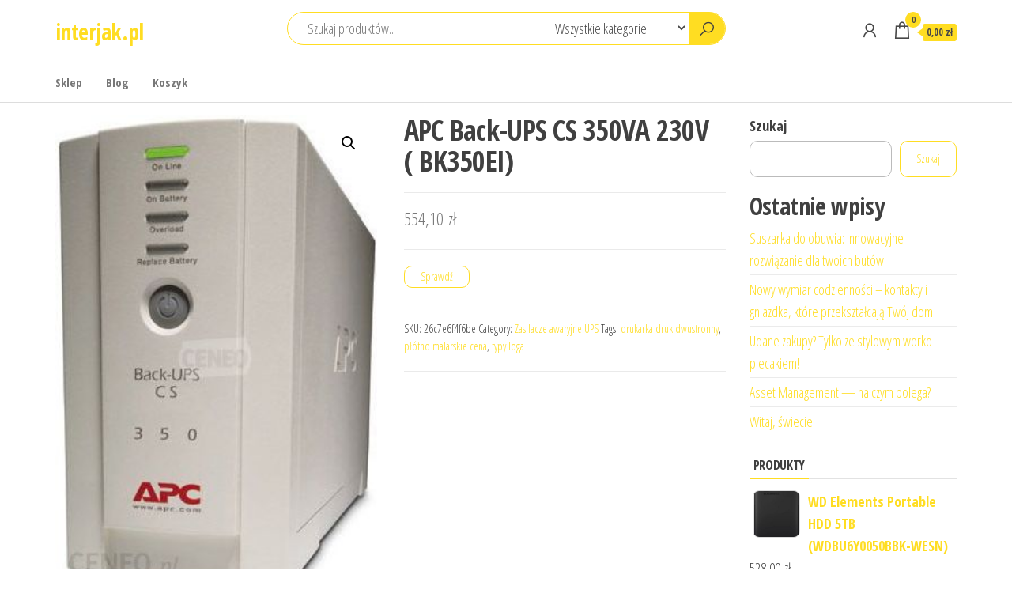

--- FILE ---
content_type: text/html; charset=UTF-8
request_url: https://interjak.pl/produkt/apc-back-ups-cs-350va-230v-bk350ei/
body_size: 24330
content:
<!DOCTYPE html>
<html lang="pl-PL">
    <head>
        <meta charset="UTF-8">
        <meta name="viewport" content="width=device-width, initial-scale=1">
        <link rel="profile" href="http://gmpg.org/xfn/11">
        <title>APC Back-UPS CS 350VA 230V ( BK350EI) &#8211; interjak.pl</title>
<meta name='robots' content='max-image-preview:large' />
<link rel='dns-prefetch' href='//fonts.googleapis.com' />
<link href='https://fonts.gstatic.com' crossorigin rel='preconnect' />
<link rel="alternate" type="application/rss+xml" title="interjak.pl &raquo; Kanał z wpisami" href="https://interjak.pl/feed/" />
<link rel="alternate" type="application/rss+xml" title="interjak.pl &raquo; Kanał z komentarzami" href="https://interjak.pl/comments/feed/" />
<link rel="alternate" type="application/rss+xml" title="interjak.pl &raquo; APC Back-UPS CS 350VA 230V ( BK350EI) Kanał z komentarzami" href="https://interjak.pl/produkt/apc-back-ups-cs-350va-230v-bk350ei/feed/" />
<link rel="alternate" title="oEmbed (JSON)" type="application/json+oembed" href="https://interjak.pl/wp-json/oembed/1.0/embed?url=https%3A%2F%2Finterjak.pl%2Fprodukt%2Fapc-back-ups-cs-350va-230v-bk350ei%2F" />
<link rel="alternate" title="oEmbed (XML)" type="text/xml+oembed" href="https://interjak.pl/wp-json/oembed/1.0/embed?url=https%3A%2F%2Finterjak.pl%2Fprodukt%2Fapc-back-ups-cs-350va-230v-bk350ei%2F&#038;format=xml" />
<style id='wp-img-auto-sizes-contain-inline-css' type='text/css'>
img:is([sizes=auto i],[sizes^="auto," i]){contain-intrinsic-size:3000px 1500px}
/*# sourceURL=wp-img-auto-sizes-contain-inline-css */
</style>
<style id='wp-emoji-styles-inline-css' type='text/css'>

	img.wp-smiley, img.emoji {
		display: inline !important;
		border: none !important;
		box-shadow: none !important;
		height: 1em !important;
		width: 1em !important;
		margin: 0 0.07em !important;
		vertical-align: -0.1em !important;
		background: none !important;
		padding: 0 !important;
	}
/*# sourceURL=wp-emoji-styles-inline-css */
</style>
<style id='wp-block-library-inline-css' type='text/css'>
:root{--wp-block-synced-color:#7a00df;--wp-block-synced-color--rgb:122,0,223;--wp-bound-block-color:var(--wp-block-synced-color);--wp-editor-canvas-background:#ddd;--wp-admin-theme-color:#007cba;--wp-admin-theme-color--rgb:0,124,186;--wp-admin-theme-color-darker-10:#006ba1;--wp-admin-theme-color-darker-10--rgb:0,107,160.5;--wp-admin-theme-color-darker-20:#005a87;--wp-admin-theme-color-darker-20--rgb:0,90,135;--wp-admin-border-width-focus:2px}@media (min-resolution:192dpi){:root{--wp-admin-border-width-focus:1.5px}}.wp-element-button{cursor:pointer}:root .has-very-light-gray-background-color{background-color:#eee}:root .has-very-dark-gray-background-color{background-color:#313131}:root .has-very-light-gray-color{color:#eee}:root .has-very-dark-gray-color{color:#313131}:root .has-vivid-green-cyan-to-vivid-cyan-blue-gradient-background{background:linear-gradient(135deg,#00d084,#0693e3)}:root .has-purple-crush-gradient-background{background:linear-gradient(135deg,#34e2e4,#4721fb 50%,#ab1dfe)}:root .has-hazy-dawn-gradient-background{background:linear-gradient(135deg,#faaca8,#dad0ec)}:root .has-subdued-olive-gradient-background{background:linear-gradient(135deg,#fafae1,#67a671)}:root .has-atomic-cream-gradient-background{background:linear-gradient(135deg,#fdd79a,#004a59)}:root .has-nightshade-gradient-background{background:linear-gradient(135deg,#330968,#31cdcf)}:root .has-midnight-gradient-background{background:linear-gradient(135deg,#020381,#2874fc)}:root{--wp--preset--font-size--normal:16px;--wp--preset--font-size--huge:42px}.has-regular-font-size{font-size:1em}.has-larger-font-size{font-size:2.625em}.has-normal-font-size{font-size:var(--wp--preset--font-size--normal)}.has-huge-font-size{font-size:var(--wp--preset--font-size--huge)}.has-text-align-center{text-align:center}.has-text-align-left{text-align:left}.has-text-align-right{text-align:right}.has-fit-text{white-space:nowrap!important}#end-resizable-editor-section{display:none}.aligncenter{clear:both}.items-justified-left{justify-content:flex-start}.items-justified-center{justify-content:center}.items-justified-right{justify-content:flex-end}.items-justified-space-between{justify-content:space-between}.screen-reader-text{border:0;clip-path:inset(50%);height:1px;margin:-1px;overflow:hidden;padding:0;position:absolute;width:1px;word-wrap:normal!important}.screen-reader-text:focus{background-color:#ddd;clip-path:none;color:#444;display:block;font-size:1em;height:auto;left:5px;line-height:normal;padding:15px 23px 14px;text-decoration:none;top:5px;width:auto;z-index:100000}html :where(.has-border-color){border-style:solid}html :where([style*=border-top-color]){border-top-style:solid}html :where([style*=border-right-color]){border-right-style:solid}html :where([style*=border-bottom-color]){border-bottom-style:solid}html :where([style*=border-left-color]){border-left-style:solid}html :where([style*=border-width]){border-style:solid}html :where([style*=border-top-width]){border-top-style:solid}html :where([style*=border-right-width]){border-right-style:solid}html :where([style*=border-bottom-width]){border-bottom-style:solid}html :where([style*=border-left-width]){border-left-style:solid}html :where(img[class*=wp-image-]){height:auto;max-width:100%}:where(figure){margin:0 0 1em}html :where(.is-position-sticky){--wp-admin--admin-bar--position-offset:var(--wp-admin--admin-bar--height,0px)}@media screen and (max-width:600px){html :where(.is-position-sticky){--wp-admin--admin-bar--position-offset:0px}}

/*# sourceURL=wp-block-library-inline-css */
</style><style id='wp-block-heading-inline-css' type='text/css'>
h1:where(.wp-block-heading).has-background,h2:where(.wp-block-heading).has-background,h3:where(.wp-block-heading).has-background,h4:where(.wp-block-heading).has-background,h5:where(.wp-block-heading).has-background,h6:where(.wp-block-heading).has-background{padding:1.25em 2.375em}h1.has-text-align-left[style*=writing-mode]:where([style*=vertical-lr]),h1.has-text-align-right[style*=writing-mode]:where([style*=vertical-rl]),h2.has-text-align-left[style*=writing-mode]:where([style*=vertical-lr]),h2.has-text-align-right[style*=writing-mode]:where([style*=vertical-rl]),h3.has-text-align-left[style*=writing-mode]:where([style*=vertical-lr]),h3.has-text-align-right[style*=writing-mode]:where([style*=vertical-rl]),h4.has-text-align-left[style*=writing-mode]:where([style*=vertical-lr]),h4.has-text-align-right[style*=writing-mode]:where([style*=vertical-rl]),h5.has-text-align-left[style*=writing-mode]:where([style*=vertical-lr]),h5.has-text-align-right[style*=writing-mode]:where([style*=vertical-rl]),h6.has-text-align-left[style*=writing-mode]:where([style*=vertical-lr]),h6.has-text-align-right[style*=writing-mode]:where([style*=vertical-rl]){rotate:180deg}
/*# sourceURL=https://interjak.pl/wp-includes/blocks/heading/style.min.css */
</style>
<style id='wp-block-image-inline-css' type='text/css'>
.wp-block-image>a,.wp-block-image>figure>a{display:inline-block}.wp-block-image img{box-sizing:border-box;height:auto;max-width:100%;vertical-align:bottom}@media not (prefers-reduced-motion){.wp-block-image img.hide{visibility:hidden}.wp-block-image img.show{animation:show-content-image .4s}}.wp-block-image[style*=border-radius] img,.wp-block-image[style*=border-radius]>a{border-radius:inherit}.wp-block-image.has-custom-border img{box-sizing:border-box}.wp-block-image.aligncenter{text-align:center}.wp-block-image.alignfull>a,.wp-block-image.alignwide>a{width:100%}.wp-block-image.alignfull img,.wp-block-image.alignwide img{height:auto;width:100%}.wp-block-image .aligncenter,.wp-block-image .alignleft,.wp-block-image .alignright,.wp-block-image.aligncenter,.wp-block-image.alignleft,.wp-block-image.alignright{display:table}.wp-block-image .aligncenter>figcaption,.wp-block-image .alignleft>figcaption,.wp-block-image .alignright>figcaption,.wp-block-image.aligncenter>figcaption,.wp-block-image.alignleft>figcaption,.wp-block-image.alignright>figcaption{caption-side:bottom;display:table-caption}.wp-block-image .alignleft{float:left;margin:.5em 1em .5em 0}.wp-block-image .alignright{float:right;margin:.5em 0 .5em 1em}.wp-block-image .aligncenter{margin-left:auto;margin-right:auto}.wp-block-image :where(figcaption){margin-bottom:1em;margin-top:.5em}.wp-block-image.is-style-circle-mask img{border-radius:9999px}@supports ((-webkit-mask-image:none) or (mask-image:none)) or (-webkit-mask-image:none){.wp-block-image.is-style-circle-mask img{border-radius:0;-webkit-mask-image:url('data:image/svg+xml;utf8,<svg viewBox="0 0 100 100" xmlns="http://www.w3.org/2000/svg"><circle cx="50" cy="50" r="50"/></svg>');mask-image:url('data:image/svg+xml;utf8,<svg viewBox="0 0 100 100" xmlns="http://www.w3.org/2000/svg"><circle cx="50" cy="50" r="50"/></svg>');mask-mode:alpha;-webkit-mask-position:center;mask-position:center;-webkit-mask-repeat:no-repeat;mask-repeat:no-repeat;-webkit-mask-size:contain;mask-size:contain}}:root :where(.wp-block-image.is-style-rounded img,.wp-block-image .is-style-rounded img){border-radius:9999px}.wp-block-image figure{margin:0}.wp-lightbox-container{display:flex;flex-direction:column;position:relative}.wp-lightbox-container img{cursor:zoom-in}.wp-lightbox-container img:hover+button{opacity:1}.wp-lightbox-container button{align-items:center;backdrop-filter:blur(16px) saturate(180%);background-color:#5a5a5a40;border:none;border-radius:4px;cursor:zoom-in;display:flex;height:20px;justify-content:center;opacity:0;padding:0;position:absolute;right:16px;text-align:center;top:16px;width:20px;z-index:100}@media not (prefers-reduced-motion){.wp-lightbox-container button{transition:opacity .2s ease}}.wp-lightbox-container button:focus-visible{outline:3px auto #5a5a5a40;outline:3px auto -webkit-focus-ring-color;outline-offset:3px}.wp-lightbox-container button:hover{cursor:pointer;opacity:1}.wp-lightbox-container button:focus{opacity:1}.wp-lightbox-container button:focus,.wp-lightbox-container button:hover,.wp-lightbox-container button:not(:hover):not(:active):not(.has-background){background-color:#5a5a5a40;border:none}.wp-lightbox-overlay{box-sizing:border-box;cursor:zoom-out;height:100vh;left:0;overflow:hidden;position:fixed;top:0;visibility:hidden;width:100%;z-index:100000}.wp-lightbox-overlay .close-button{align-items:center;cursor:pointer;display:flex;justify-content:center;min-height:40px;min-width:40px;padding:0;position:absolute;right:calc(env(safe-area-inset-right) + 16px);top:calc(env(safe-area-inset-top) + 16px);z-index:5000000}.wp-lightbox-overlay .close-button:focus,.wp-lightbox-overlay .close-button:hover,.wp-lightbox-overlay .close-button:not(:hover):not(:active):not(.has-background){background:none;border:none}.wp-lightbox-overlay .lightbox-image-container{height:var(--wp--lightbox-container-height);left:50%;overflow:hidden;position:absolute;top:50%;transform:translate(-50%,-50%);transform-origin:top left;width:var(--wp--lightbox-container-width);z-index:9999999999}.wp-lightbox-overlay .wp-block-image{align-items:center;box-sizing:border-box;display:flex;height:100%;justify-content:center;margin:0;position:relative;transform-origin:0 0;width:100%;z-index:3000000}.wp-lightbox-overlay .wp-block-image img{height:var(--wp--lightbox-image-height);min-height:var(--wp--lightbox-image-height);min-width:var(--wp--lightbox-image-width);width:var(--wp--lightbox-image-width)}.wp-lightbox-overlay .wp-block-image figcaption{display:none}.wp-lightbox-overlay button{background:none;border:none}.wp-lightbox-overlay .scrim{background-color:#fff;height:100%;opacity:.9;position:absolute;width:100%;z-index:2000000}.wp-lightbox-overlay.active{visibility:visible}@media not (prefers-reduced-motion){.wp-lightbox-overlay.active{animation:turn-on-visibility .25s both}.wp-lightbox-overlay.active img{animation:turn-on-visibility .35s both}.wp-lightbox-overlay.show-closing-animation:not(.active){animation:turn-off-visibility .35s both}.wp-lightbox-overlay.show-closing-animation:not(.active) img{animation:turn-off-visibility .25s both}.wp-lightbox-overlay.zoom.active{animation:none;opacity:1;visibility:visible}.wp-lightbox-overlay.zoom.active .lightbox-image-container{animation:lightbox-zoom-in .4s}.wp-lightbox-overlay.zoom.active .lightbox-image-container img{animation:none}.wp-lightbox-overlay.zoom.active .scrim{animation:turn-on-visibility .4s forwards}.wp-lightbox-overlay.zoom.show-closing-animation:not(.active){animation:none}.wp-lightbox-overlay.zoom.show-closing-animation:not(.active) .lightbox-image-container{animation:lightbox-zoom-out .4s}.wp-lightbox-overlay.zoom.show-closing-animation:not(.active) .lightbox-image-container img{animation:none}.wp-lightbox-overlay.zoom.show-closing-animation:not(.active) .scrim{animation:turn-off-visibility .4s forwards}}@keyframes show-content-image{0%{visibility:hidden}99%{visibility:hidden}to{visibility:visible}}@keyframes turn-on-visibility{0%{opacity:0}to{opacity:1}}@keyframes turn-off-visibility{0%{opacity:1;visibility:visible}99%{opacity:0;visibility:visible}to{opacity:0;visibility:hidden}}@keyframes lightbox-zoom-in{0%{transform:translate(calc((-100vw + var(--wp--lightbox-scrollbar-width))/2 + var(--wp--lightbox-initial-left-position)),calc(-50vh + var(--wp--lightbox-initial-top-position))) scale(var(--wp--lightbox-scale))}to{transform:translate(-50%,-50%) scale(1)}}@keyframes lightbox-zoom-out{0%{transform:translate(-50%,-50%) scale(1);visibility:visible}99%{visibility:visible}to{transform:translate(calc((-100vw + var(--wp--lightbox-scrollbar-width))/2 + var(--wp--lightbox-initial-left-position)),calc(-50vh + var(--wp--lightbox-initial-top-position))) scale(var(--wp--lightbox-scale));visibility:hidden}}
/*# sourceURL=https://interjak.pl/wp-includes/blocks/image/style.min.css */
</style>
<style id='wp-block-latest-posts-inline-css' type='text/css'>
.wp-block-latest-posts{box-sizing:border-box}.wp-block-latest-posts.alignleft{margin-right:2em}.wp-block-latest-posts.alignright{margin-left:2em}.wp-block-latest-posts.wp-block-latest-posts__list{list-style:none}.wp-block-latest-posts.wp-block-latest-posts__list li{clear:both;overflow-wrap:break-word}.wp-block-latest-posts.is-grid{display:flex;flex-wrap:wrap}.wp-block-latest-posts.is-grid li{margin:0 1.25em 1.25em 0;width:100%}@media (min-width:600px){.wp-block-latest-posts.columns-2 li{width:calc(50% - .625em)}.wp-block-latest-posts.columns-2 li:nth-child(2n){margin-right:0}.wp-block-latest-posts.columns-3 li{width:calc(33.33333% - .83333em)}.wp-block-latest-posts.columns-3 li:nth-child(3n){margin-right:0}.wp-block-latest-posts.columns-4 li{width:calc(25% - .9375em)}.wp-block-latest-posts.columns-4 li:nth-child(4n){margin-right:0}.wp-block-latest-posts.columns-5 li{width:calc(20% - 1em)}.wp-block-latest-posts.columns-5 li:nth-child(5n){margin-right:0}.wp-block-latest-posts.columns-6 li{width:calc(16.66667% - 1.04167em)}.wp-block-latest-posts.columns-6 li:nth-child(6n){margin-right:0}}:root :where(.wp-block-latest-posts.is-grid){padding:0}:root :where(.wp-block-latest-posts.wp-block-latest-posts__list){padding-left:0}.wp-block-latest-posts__post-author,.wp-block-latest-posts__post-date{display:block;font-size:.8125em}.wp-block-latest-posts__post-excerpt,.wp-block-latest-posts__post-full-content{margin-bottom:1em;margin-top:.5em}.wp-block-latest-posts__featured-image a{display:inline-block}.wp-block-latest-posts__featured-image img{height:auto;max-width:100%;width:auto}.wp-block-latest-posts__featured-image.alignleft{float:left;margin-right:1em}.wp-block-latest-posts__featured-image.alignright{float:right;margin-left:1em}.wp-block-latest-posts__featured-image.aligncenter{margin-bottom:1em;text-align:center}
/*# sourceURL=https://interjak.pl/wp-includes/blocks/latest-posts/style.min.css */
</style>
<style id='wp-block-search-inline-css' type='text/css'>
.wp-block-search__button{margin-left:10px;word-break:normal}.wp-block-search__button.has-icon{line-height:0}.wp-block-search__button svg{height:1.25em;min-height:24px;min-width:24px;width:1.25em;fill:currentColor;vertical-align:text-bottom}:where(.wp-block-search__button){border:1px solid #ccc;padding:6px 10px}.wp-block-search__inside-wrapper{display:flex;flex:auto;flex-wrap:nowrap;max-width:100%}.wp-block-search__label{width:100%}.wp-block-search.wp-block-search__button-only .wp-block-search__button{box-sizing:border-box;display:flex;flex-shrink:0;justify-content:center;margin-left:0;max-width:100%}.wp-block-search.wp-block-search__button-only .wp-block-search__inside-wrapper{min-width:0!important;transition-property:width}.wp-block-search.wp-block-search__button-only .wp-block-search__input{flex-basis:100%;transition-duration:.3s}.wp-block-search.wp-block-search__button-only.wp-block-search__searchfield-hidden,.wp-block-search.wp-block-search__button-only.wp-block-search__searchfield-hidden .wp-block-search__inside-wrapper{overflow:hidden}.wp-block-search.wp-block-search__button-only.wp-block-search__searchfield-hidden .wp-block-search__input{border-left-width:0!important;border-right-width:0!important;flex-basis:0;flex-grow:0;margin:0;min-width:0!important;padding-left:0!important;padding-right:0!important;width:0!important}:where(.wp-block-search__input){appearance:none;border:1px solid #949494;flex-grow:1;font-family:inherit;font-size:inherit;font-style:inherit;font-weight:inherit;letter-spacing:inherit;line-height:inherit;margin-left:0;margin-right:0;min-width:3rem;padding:8px;text-decoration:unset!important;text-transform:inherit}:where(.wp-block-search__button-inside .wp-block-search__inside-wrapper){background-color:#fff;border:1px solid #949494;box-sizing:border-box;padding:4px}:where(.wp-block-search__button-inside .wp-block-search__inside-wrapper) .wp-block-search__input{border:none;border-radius:0;padding:0 4px}:where(.wp-block-search__button-inside .wp-block-search__inside-wrapper) .wp-block-search__input:focus{outline:none}:where(.wp-block-search__button-inside .wp-block-search__inside-wrapper) :where(.wp-block-search__button){padding:4px 8px}.wp-block-search.aligncenter .wp-block-search__inside-wrapper{margin:auto}.wp-block[data-align=right] .wp-block-search.wp-block-search__button-only .wp-block-search__inside-wrapper{float:right}
/*# sourceURL=https://interjak.pl/wp-includes/blocks/search/style.min.css */
</style>
<style id='wp-block-group-inline-css' type='text/css'>
.wp-block-group{box-sizing:border-box}:where(.wp-block-group.wp-block-group-is-layout-constrained){position:relative}
/*# sourceURL=https://interjak.pl/wp-includes/blocks/group/style.min.css */
</style>
<style id='global-styles-inline-css' type='text/css'>
:root{--wp--preset--aspect-ratio--square: 1;--wp--preset--aspect-ratio--4-3: 4/3;--wp--preset--aspect-ratio--3-4: 3/4;--wp--preset--aspect-ratio--3-2: 3/2;--wp--preset--aspect-ratio--2-3: 2/3;--wp--preset--aspect-ratio--16-9: 16/9;--wp--preset--aspect-ratio--9-16: 9/16;--wp--preset--color--black: #000000;--wp--preset--color--cyan-bluish-gray: #abb8c3;--wp--preset--color--white: #ffffff;--wp--preset--color--pale-pink: #f78da7;--wp--preset--color--vivid-red: #cf2e2e;--wp--preset--color--luminous-vivid-orange: #ff6900;--wp--preset--color--luminous-vivid-amber: #fcb900;--wp--preset--color--light-green-cyan: #7bdcb5;--wp--preset--color--vivid-green-cyan: #00d084;--wp--preset--color--pale-cyan-blue: #8ed1fc;--wp--preset--color--vivid-cyan-blue: #0693e3;--wp--preset--color--vivid-purple: #9b51e0;--wp--preset--gradient--vivid-cyan-blue-to-vivid-purple: linear-gradient(135deg,rgb(6,147,227) 0%,rgb(155,81,224) 100%);--wp--preset--gradient--light-green-cyan-to-vivid-green-cyan: linear-gradient(135deg,rgb(122,220,180) 0%,rgb(0,208,130) 100%);--wp--preset--gradient--luminous-vivid-amber-to-luminous-vivid-orange: linear-gradient(135deg,rgb(252,185,0) 0%,rgb(255,105,0) 100%);--wp--preset--gradient--luminous-vivid-orange-to-vivid-red: linear-gradient(135deg,rgb(255,105,0) 0%,rgb(207,46,46) 100%);--wp--preset--gradient--very-light-gray-to-cyan-bluish-gray: linear-gradient(135deg,rgb(238,238,238) 0%,rgb(169,184,195) 100%);--wp--preset--gradient--cool-to-warm-spectrum: linear-gradient(135deg,rgb(74,234,220) 0%,rgb(151,120,209) 20%,rgb(207,42,186) 40%,rgb(238,44,130) 60%,rgb(251,105,98) 80%,rgb(254,248,76) 100%);--wp--preset--gradient--blush-light-purple: linear-gradient(135deg,rgb(255,206,236) 0%,rgb(152,150,240) 100%);--wp--preset--gradient--blush-bordeaux: linear-gradient(135deg,rgb(254,205,165) 0%,rgb(254,45,45) 50%,rgb(107,0,62) 100%);--wp--preset--gradient--luminous-dusk: linear-gradient(135deg,rgb(255,203,112) 0%,rgb(199,81,192) 50%,rgb(65,88,208) 100%);--wp--preset--gradient--pale-ocean: linear-gradient(135deg,rgb(255,245,203) 0%,rgb(182,227,212) 50%,rgb(51,167,181) 100%);--wp--preset--gradient--electric-grass: linear-gradient(135deg,rgb(202,248,128) 0%,rgb(113,206,126) 100%);--wp--preset--gradient--midnight: linear-gradient(135deg,rgb(2,3,129) 0%,rgb(40,116,252) 100%);--wp--preset--font-size--small: 13px;--wp--preset--font-size--medium: 20px;--wp--preset--font-size--large: 36px;--wp--preset--font-size--x-large: 42px;--wp--preset--spacing--20: 0.44rem;--wp--preset--spacing--30: 0.67rem;--wp--preset--spacing--40: 1rem;--wp--preset--spacing--50: 1.5rem;--wp--preset--spacing--60: 2.25rem;--wp--preset--spacing--70: 3.38rem;--wp--preset--spacing--80: 5.06rem;--wp--preset--shadow--natural: 6px 6px 9px rgba(0, 0, 0, 0.2);--wp--preset--shadow--deep: 12px 12px 50px rgba(0, 0, 0, 0.4);--wp--preset--shadow--sharp: 6px 6px 0px rgba(0, 0, 0, 0.2);--wp--preset--shadow--outlined: 6px 6px 0px -3px rgb(255, 255, 255), 6px 6px rgb(0, 0, 0);--wp--preset--shadow--crisp: 6px 6px 0px rgb(0, 0, 0);}:where(.is-layout-flex){gap: 0.5em;}:where(.is-layout-grid){gap: 0.5em;}body .is-layout-flex{display: flex;}.is-layout-flex{flex-wrap: wrap;align-items: center;}.is-layout-flex > :is(*, div){margin: 0;}body .is-layout-grid{display: grid;}.is-layout-grid > :is(*, div){margin: 0;}:where(.wp-block-columns.is-layout-flex){gap: 2em;}:where(.wp-block-columns.is-layout-grid){gap: 2em;}:where(.wp-block-post-template.is-layout-flex){gap: 1.25em;}:where(.wp-block-post-template.is-layout-grid){gap: 1.25em;}.has-black-color{color: var(--wp--preset--color--black) !important;}.has-cyan-bluish-gray-color{color: var(--wp--preset--color--cyan-bluish-gray) !important;}.has-white-color{color: var(--wp--preset--color--white) !important;}.has-pale-pink-color{color: var(--wp--preset--color--pale-pink) !important;}.has-vivid-red-color{color: var(--wp--preset--color--vivid-red) !important;}.has-luminous-vivid-orange-color{color: var(--wp--preset--color--luminous-vivid-orange) !important;}.has-luminous-vivid-amber-color{color: var(--wp--preset--color--luminous-vivid-amber) !important;}.has-light-green-cyan-color{color: var(--wp--preset--color--light-green-cyan) !important;}.has-vivid-green-cyan-color{color: var(--wp--preset--color--vivid-green-cyan) !important;}.has-pale-cyan-blue-color{color: var(--wp--preset--color--pale-cyan-blue) !important;}.has-vivid-cyan-blue-color{color: var(--wp--preset--color--vivid-cyan-blue) !important;}.has-vivid-purple-color{color: var(--wp--preset--color--vivid-purple) !important;}.has-black-background-color{background-color: var(--wp--preset--color--black) !important;}.has-cyan-bluish-gray-background-color{background-color: var(--wp--preset--color--cyan-bluish-gray) !important;}.has-white-background-color{background-color: var(--wp--preset--color--white) !important;}.has-pale-pink-background-color{background-color: var(--wp--preset--color--pale-pink) !important;}.has-vivid-red-background-color{background-color: var(--wp--preset--color--vivid-red) !important;}.has-luminous-vivid-orange-background-color{background-color: var(--wp--preset--color--luminous-vivid-orange) !important;}.has-luminous-vivid-amber-background-color{background-color: var(--wp--preset--color--luminous-vivid-amber) !important;}.has-light-green-cyan-background-color{background-color: var(--wp--preset--color--light-green-cyan) !important;}.has-vivid-green-cyan-background-color{background-color: var(--wp--preset--color--vivid-green-cyan) !important;}.has-pale-cyan-blue-background-color{background-color: var(--wp--preset--color--pale-cyan-blue) !important;}.has-vivid-cyan-blue-background-color{background-color: var(--wp--preset--color--vivid-cyan-blue) !important;}.has-vivid-purple-background-color{background-color: var(--wp--preset--color--vivid-purple) !important;}.has-black-border-color{border-color: var(--wp--preset--color--black) !important;}.has-cyan-bluish-gray-border-color{border-color: var(--wp--preset--color--cyan-bluish-gray) !important;}.has-white-border-color{border-color: var(--wp--preset--color--white) !important;}.has-pale-pink-border-color{border-color: var(--wp--preset--color--pale-pink) !important;}.has-vivid-red-border-color{border-color: var(--wp--preset--color--vivid-red) !important;}.has-luminous-vivid-orange-border-color{border-color: var(--wp--preset--color--luminous-vivid-orange) !important;}.has-luminous-vivid-amber-border-color{border-color: var(--wp--preset--color--luminous-vivid-amber) !important;}.has-light-green-cyan-border-color{border-color: var(--wp--preset--color--light-green-cyan) !important;}.has-vivid-green-cyan-border-color{border-color: var(--wp--preset--color--vivid-green-cyan) !important;}.has-pale-cyan-blue-border-color{border-color: var(--wp--preset--color--pale-cyan-blue) !important;}.has-vivid-cyan-blue-border-color{border-color: var(--wp--preset--color--vivid-cyan-blue) !important;}.has-vivid-purple-border-color{border-color: var(--wp--preset--color--vivid-purple) !important;}.has-vivid-cyan-blue-to-vivid-purple-gradient-background{background: var(--wp--preset--gradient--vivid-cyan-blue-to-vivid-purple) !important;}.has-light-green-cyan-to-vivid-green-cyan-gradient-background{background: var(--wp--preset--gradient--light-green-cyan-to-vivid-green-cyan) !important;}.has-luminous-vivid-amber-to-luminous-vivid-orange-gradient-background{background: var(--wp--preset--gradient--luminous-vivid-amber-to-luminous-vivid-orange) !important;}.has-luminous-vivid-orange-to-vivid-red-gradient-background{background: var(--wp--preset--gradient--luminous-vivid-orange-to-vivid-red) !important;}.has-very-light-gray-to-cyan-bluish-gray-gradient-background{background: var(--wp--preset--gradient--very-light-gray-to-cyan-bluish-gray) !important;}.has-cool-to-warm-spectrum-gradient-background{background: var(--wp--preset--gradient--cool-to-warm-spectrum) !important;}.has-blush-light-purple-gradient-background{background: var(--wp--preset--gradient--blush-light-purple) !important;}.has-blush-bordeaux-gradient-background{background: var(--wp--preset--gradient--blush-bordeaux) !important;}.has-luminous-dusk-gradient-background{background: var(--wp--preset--gradient--luminous-dusk) !important;}.has-pale-ocean-gradient-background{background: var(--wp--preset--gradient--pale-ocean) !important;}.has-electric-grass-gradient-background{background: var(--wp--preset--gradient--electric-grass) !important;}.has-midnight-gradient-background{background: var(--wp--preset--gradient--midnight) !important;}.has-small-font-size{font-size: var(--wp--preset--font-size--small) !important;}.has-medium-font-size{font-size: var(--wp--preset--font-size--medium) !important;}.has-large-font-size{font-size: var(--wp--preset--font-size--large) !important;}.has-x-large-font-size{font-size: var(--wp--preset--font-size--x-large) !important;}
/*# sourceURL=global-styles-inline-css */
</style>

<style id='classic-theme-styles-inline-css' type='text/css'>
/*! This file is auto-generated */
.wp-block-button__link{color:#fff;background-color:#32373c;border-radius:9999px;box-shadow:none;text-decoration:none;padding:calc(.667em + 2px) calc(1.333em + 2px);font-size:1.125em}.wp-block-file__button{background:#32373c;color:#fff;text-decoration:none}
/*# sourceURL=/wp-includes/css/classic-themes.min.css */
</style>
<link rel='stylesheet' id='photoswipe-css' href='https://interjak.pl/wp-content/plugins/woocommerce/assets/css/photoswipe/photoswipe.min.css?ver=6.4.1' type='text/css' media='all' />
<link rel='stylesheet' id='photoswipe-default-skin-css' href='https://interjak.pl/wp-content/plugins/woocommerce/assets/css/photoswipe/default-skin/default-skin.min.css?ver=6.4.1' type='text/css' media='all' />
<link rel='stylesheet' id='woocommerce-layout-css' href='https://interjak.pl/wp-content/plugins/woocommerce/assets/css/woocommerce-layout.css?ver=6.4.1' type='text/css' media='all' />
<link rel='stylesheet' id='woocommerce-smallscreen-css' href='https://interjak.pl/wp-content/plugins/woocommerce/assets/css/woocommerce-smallscreen.css?ver=6.4.1' type='text/css' media='only screen and (max-width: 768px)' />
<link rel='stylesheet' id='woocommerce-general-css' href='https://interjak.pl/wp-content/plugins/woocommerce/assets/css/woocommerce.css?ver=6.4.1' type='text/css' media='all' />
<style id='woocommerce-inline-inline-css' type='text/css'>
.woocommerce form .form-row .required { visibility: visible; }
/*# sourceURL=woocommerce-inline-inline-css */
</style>
<link rel='stylesheet' id='envo-shop-fonts-css' href='https://fonts.googleapis.com/css?family=Open+Sans+Condensed%3A300%2C500%2C700&#038;subset=cyrillic%2Ccyrillic-ext%2Cgreek%2Cgreek-ext%2Clatin-ext%2Cvietnamese' type='text/css' media='all' />
<link rel='stylesheet' id='bootstrap-css' href='https://interjak.pl/wp-content/themes/envo-shop/css/bootstrap.css?ver=3.3.7' type='text/css' media='all' />
<link rel='stylesheet' id='mmenu-light-css' href='https://interjak.pl/wp-content/themes/envo-shop/css/mmenu-light.min.css?ver=1.0.9' type='text/css' media='all' />
<link rel='stylesheet' id='envo-shop-stylesheet-css' href='https://interjak.pl/wp-content/themes/envo-shop/style.css?ver=1.0.9' type='text/css' media='all' />
<link rel='stylesheet' id='line-awesome-css' href='https://interjak.pl/wp-content/themes/envo-shop/css/line-awesome.min.css?ver=1.3.0' type='text/css' media='all' />
<script type="text/javascript" src="https://interjak.pl/wp-includes/js/jquery/jquery.min.js?ver=3.7.1" id="jquery-core-js"></script>
<script type="text/javascript" src="https://interjak.pl/wp-includes/js/jquery/jquery-migrate.min.js?ver=3.4.1" id="jquery-migrate-js"></script>
<link rel="https://api.w.org/" href="https://interjak.pl/wp-json/" /><link rel="alternate" title="JSON" type="application/json" href="https://interjak.pl/wp-json/wp/v2/product/2912" /><link rel="EditURI" type="application/rsd+xml" title="RSD" href="https://interjak.pl/xmlrpc.php?rsd" />
<meta name="generator" content="WordPress 6.9" />
<meta name="generator" content="WooCommerce 6.4.1" />
<link rel="canonical" href="https://interjak.pl/produkt/apc-back-ups-cs-350va-230v-bk350ei/" />
<link rel='shortlink' href='https://interjak.pl/?p=2912' />
<link rel="pingback" href="https://interjak.pl/xmlrpc.php">
	<noscript><style>.woocommerce-product-gallery{ opacity: 1 !important; }</style></noscript>
			<style type="text/css" id="wp-custom-css">
			.woocommerce ul.products li.product a img {
    height: 230px;
    object-fit: contain;
}

.woocommerce ul.products li.product .woocommerce-loop-product__title {
    height: 90px;
    overflow: hidden;
}
		</style>
		    </head>
    <body id="blog" class="wp-singular product-template-default single single-product postid-2912 wp-theme-envo-shop theme-envo-shop woocommerce woocommerce-page woocommerce-no-js">
        <a class="skip-link screen-reader-text" href="#site-content">Przejdź do treści</a>        <div class="page-wrap">
            <div class="site-header container-fluid">
    <div class="container" >
        <div class="heading-row row" >
            <div class="site-heading col-md-3 hidden-xs" >
                            <div class="site-branding-logo">
                            </div>
            <div class="site-branding-text">
                                    <p class="site-title"><a href="https://interjak.pl/" rel="home">interjak.pl</a></p>
                
                            </div><!-- .site-branding-text -->
                    </div>
            <div class="search-heading col-md-6 col-xs-12">
                                    <div class="header-search-form">
                        <form role="search" method="get" action="https://interjak.pl/">
                            <input type="hidden" name="post_type" value="product" />
                            <input class="header-search-input" name="s" type="text" placeholder="Szukaj produktów..."/>
                            <select class="header-search-select" name="product_cat">
                                <option value="">Wszystkie kategorie</option> 
                                <option value="access-point">Access Point (2)</option><option value="adaptery-bluetooth">Adaptery bluetooth (5)</option><option value="akcesoria-audio">Akcesoria Audio (1)</option><option value="akcesoria-dla-kucharzy-i-barmanow">Akcesoria dla kucharzy i barmanów (5)</option><option value="akcesoria-do-drukarek-biurowych">Akcesoria do drukarek biurowych (12)</option><option value="akcesoria-do-drukarek-i-skanerow">Akcesoria do drukarek i skanerów (27)</option><option value="akcesoria-do-hydrauliki">Akcesoria do hydrauliki (1)</option><option value="akcesoria-do-manicure-i-pedicure">Akcesoria do manicure i pedicure (1)</option><option value="akcesoria-do-monitoringu">Akcesoria do monitoringu (7)</option><option value="akcesoria-do-monitorow">Akcesoria do monitorów (1)</option><option value="akcesoria-do-myjek">Akcesoria do myjek (1)</option><option value="akcesoria-do-opraw-dokumentow">Akcesoria do opraw dokumentów (56)</option><option value="akcesoria-do-spawania-i-lutowania">Akcesoria do spawania i lutowania (2)</option><option value="akcesoria-do-sprzetu-prezentacyjnego">Akcesoria do sprzętu prezentacyjnego (60)</option><option value="akcesoria-do-tabletow">Akcesoria do tabletów (3)</option><option value="akcesoria-do-urzadzen-sieciowych">Akcesoria do urządzeń sieciowych (4)</option><option value="akcesoria-do-utrzymania-czystosci">Akcesoria do utrzymania czystości (5)</option><option value="akcesoria-grzewcze">Akcesoria grzewcze (2)</option><option value="akcesoria-i-czesci-do-agd">Akcesoria i części do AGD (1)</option><option value="akcesoria-i-czesci-do-przyczep-kempingowych">Akcesoria i części do przyczep kempingowych (1)</option><option value="akcesoria-i-czesci-modelarskie">Akcesoria i części modelarskie (1)</option><option value="akcesoria-i-gadzety-reklamowe">Akcesoria i gadżety reklamowe (1)</option><option value="akcesoria-krawieckie">Akcesoria krawieckie (2)</option><option value="akcesoria-szwalnicze-i-tekstylia">Akcesoria szwalnicze i tekstylia (5)</option><option value="akumulatory-dedykowane">Akumulatory dedykowane (3)</option><option value="akumulatory-i-baterie-uniwersalne">Akumulatory i baterie uniwersalne (9)</option><option value="akumulatory-i-ladowarki-do-konsol-i-kontrolerow">Akumulatory i ładowarki do konsol i kontrolerów (1)</option><option value="aparaty-bezlusterkowe">Aparaty bezlusterkowe (7)</option><option value="aparaty-cyfrowe">Aparaty cyfrowe (3)</option><option value="artykuly-papiernicze">Artykuły papiernicze (35)</option><option value="artykuly-pismiennicze">Artykuły piśmiennicze (123)</option><option value="atlasy-treningowe">Atlasy treningowe (1)</option><option value="baterie-do-laptopow">Baterie do laptopów (3)</option><option value="bindownice">Bindownice (16)</option><option value="bity">Bity (2)</option><option value="biurka">Biurka (90)</option><option value="biurka-dzieciece">Biurka dziecięce (3)</option><option value="blendery-reczne">Blendery ręczne (2)</option><option value="bluzy-damskie">Bluzy damskie (1)</option><option value="boostery-testosteronu">Boostery testosteronu (1)</option><option value="budy-dla-psow">Budy dla psów (1)</option><option value="buty-sportowe-meskie">Buty sportowe męskie (1)</option><option value="buty-trekkingowe">Buty trekkingowe (2)</option><option value="centrale-telefoniczne">Centrale telefoniczne (16)</option><option value="cewki-kopulki-i-sterowniki-zaplonowe">Cewki, kopułki i sterowniki zapłonowe (1)</option><option value="chemia-gospodarcza">Chemia gospodarcza (1)</option><option value="chlodzenie-procesora">Chłodzenie procesora (2)</option><option value="czujniki-i-sondy">Czujniki i sondy (1)</option><option value="czujniki-ukladu-elektrycznego-i-zaplonu">Czujniki układu elektrycznego i zapłonu (2)</option><option value="czytniki-e-book">Czytniki e-book (7)</option><option value="czytniki-kodow-kreskowych">Czytniki kodów kreskowych (12)</option><option value="dart">Dart (1)</option><option value="dekielki-i-zaslepki">Dekielki i zaślepki (1)</option><option value="deski-sedesowe-i-pokrywy">Deski sedesowe i pokrywy (1)</option><option value="doprowadzenie-wody-i-kanalizacja">Doprowadzenie wody i kanalizacja (1)</option><option value="drobne-urzadzenia-gastronomiczne">Drobne urządzenia gastronomiczne (4)</option><option value="drony">Drony (2)</option><option value="drukarki-atramentowe">Drukarki atramentowe (18)</option><option value="drukarki-etykiet">Drukarki etykiet (113)</option><option value="drukarki-i-kasy-fiskalne">Drukarki i kasy fiskalne (14)</option><option value="drukarki-iglowe">Drukarki igłowe (2)</option><option value="drukarki-laserowe">Drukarki laserowe (56)</option><option value="drukarki-termosublimacyjne-i-zelowe">Drukarki termosublimacyjne i żelowe (1)</option><option value="druki">Druki (54)</option><option value="dyski-nas">Dyski NAS (4)</option><option value="dyski-serwerowe">Dyski serwerowe (2)</option><option value="dyski-ssd">Dyski SSD (17)</option><option value="dyski-twarde">Dyski twarde (10)</option><option value="dyski-zewnetrzne">Dyski zewnętrzne (6)</option><option value="dziurkacze-i-zszywacze">Dziurkacze i zszywacze (25)</option><option value="edytory-grafiki-i-video">Edytory grafiki i video (6)</option><option value="ekrany-projekcyjne">Ekrany projekcyjne (208)</option><option value="ekspresy-cisnieniowe">Ekspresy ciśnieniowe (3)</option><option value="elektryczne-szczoteczki-do-zebow">Elektryczne szczoteczki do zębów (1)</option><option value="elementy-montazowe">Elementy montażowe (1)</option><option value="eset-security">Eset Security (2)</option><option value="etui-do-tabletow">Etui do tabletów (6)</option><option value="figurki-makiety-i-zestawy">Figurki makiety i zestawy (1)</option><option value="filtry">Filtry (1)</option><option value="filtry-do-oczyszczaczy-powietrza">Filtry do oczyszczaczy powietrza (1)</option><option value="filtry-nakranowe-i-podzlewozmywakowe">Filtry nakranowe i podzlewozmywakowe (1)</option><option value="firewalle-sprzetowe">Firewalle sprzętowe (6)</option><option value="fotele-dla-graczy">Fotele dla graczy (8)</option><option value="fotele-i-krzesla-biurowe">Fotele i krzesła biurowe (202)</option><option value="frezy">Frezy (1)</option><option value="futeraly-plecaki-i-torby-fotograficzne">Futerały plecaki i torby fotograficzne (1)</option><option value="gadzety">Gadżety (1)</option><option value="gamepady">Gamepady (9)</option><option value="gilotyny-do-papieru">Gilotyny do papieru (18)</option><option value="glebogryzarki">Glebogryzarki (1)</option><option value="glosniki-multimedialne">Głośniki multimedialne (5)</option><option value="glosniki-przenosne">Głośniki przenośne (2)</option><option value="gry-do-pobrania-na-pc">Gry do pobrania na PC (4)</option><option value="gry-dzieciece">Gry dziecięce (2)</option><option value="gry-hazardowe">Gry hazardowe (1)</option><option value="gry-pc">Gry PC (2)</option><option value="gry-planszowe">Gry planszowe (5)</option><option value="gry-playstation-4">Gry PlayStation 4 (4)</option><option value="gry-xbox-one">Gry Xbox One (2)</option><option value="grzejniki-pokojowe">Grzejniki pokojowe (5)</option><option value="gwarancje-i-pakiety-serwisowe">Gwarancje i pakiety serwisowe (5)</option><option value="higiena-psow">Higiena psów (1)</option><option value="hodowla-zwierzat">Hodowla zwierząt (22)</option><option value="hokery-i-stolki-barowe">Hokery i stołki barowe (1)</option><option value="huby-usb">Huby USB (2)</option><option value="hulajnogi">Hulajnogi (1)</option><option value="hulajnogi-elektryczne">Hulajnogi elektryczne (1)</option><option value="imadla">Imadła (2)</option><option value="instrukcje-i-znaki-bhp">Instrukcje i znaki BHP (33)</option><option value="inteligentny-dom">Inteligentny dom (2)</option><option value="irygatory-do-zebow">Irygatory do zębów (2)</option><option value="jezyk-angielski">Język angielski (1)</option><option value="kable-i-tasmy">Kable i taśmy (7)</option><option value="kable-przewody-i-wtyki">Kable przewody i wtyki (1)</option><option value="kalendarze">Kalendarze (4)</option><option value="kalkulatory">Kalkulatory (17)</option><option value="kamery-cyfrowe">Kamery cyfrowe (1)</option><option value="kamery-internetowe">Kamery internetowe (7)</option><option value="kamery-ip">Kamery IP (1)</option><option value="kamery-przemyslowe">Kamery przemysłowe (43)</option><option value="kamery-sportowe">Kamery sportowe (1)</option><option value="karmy-dla-psow">Karmy dla psów (1)</option><option value="karty-graficzne">Karty graficzne (54)</option><option value="karty-muzyczne">Karty muzyczne (1)</option><option value="karty-pamieci">Karty pamięci (5)</option><option value="karty-sieciowe">Karty sieciowe (5)</option><option value="kasety">Kasety (1)</option><option value="kaski-i-ochraniacze">Kaski i ochraniacze (1)</option><option value="katowniki-i-katomierze">Kątowniki i kątomierze (1)</option><option value="kierownice">Kierownice (5)</option><option value="klawiatury">Klawiatury (18)</option><option value="klimatyzatory">Klimatyzatory (1)</option><option value="klocki">Klocki (2)</option><option value="klucze-i-nasadki">Klucze i nasadki (1)</option><option value="kolumny-podlogowe">Kolumny podłogowe (1)</option><option value="kolowrotki">Kołowrotki (1)</option><option value="komiksy">Komiksy (1)</option><option value="kompatybilne-z-component-ypbprcyfrowe-wejscie-1-x-hdmi-glebia-koloru">kompatybilne z component (YPbPr)Cyfrowe: Wejście: 1 x HDMI™ (głębia koloru (1)</option><option value="komputery-all-in-one">Komputery All-in-one (4)</option><option value="komputery-stacjonarne">Komputery stacjonarne (11)</option><option value="koncentratory-tlenu">Koncentratory tlenu (2)</option><option value="koncowki-do-irygatorow">Końcówki do irygatorów (1)</option><option value="koncowki-do-szczoteczek-elektrycznych">Końcówki do szczoteczek elektrycznych (1)</option><option value="konsole-do-gier">Konsole do gier (1)</option><option value="konsole-i-sekretarzyki">Konsole i sekretarzyki (1)</option><option value="kontrola-dostepu">Kontrola dostępu (9)</option><option value="kontrolery">Kontrolery (1)</option><option value="kosze-i-kontenery-na-smieci">Kosze i kontenery na śmieci (6)</option><option value="kosze-na-smieci">Kosze na śmieci (1)</option><option value="kreatyny-i-staki">Kreatyny i staki (1)</option><option value="krzesla">Krzesła (1)</option><option value="kserokopiarki">Kserokopiarki (9)</option><option value="kuchenki-mikrofalowe">Kuchenki mikrofalowe (3)</option><option value="kursy-i-szkolenia">Kursy i szkolenia (3)</option><option value="lalki">Lalki (1)</option><option value="laminatory">Laminatory (19)</option><option value="lampy-do-projektorow">Lampy do projektorów (435)</option><option value="lampy-scienne">Lampy ścienne (1)</option><option value="lampy-sufitowe">Lampy sufitowe (4)</option><option value="laptopy">Laptopy (115)</option><option value="latarki">Latarki (1)</option><option value="literatura-dla-dzieci-i-mlodziezy">Literatura dla dzieci i młodzieży (1)</option><option value="literatura-podroznicza-i-przewodniki">Literatura podróżnicza i przewodniki (5)</option><option value="lodowki">Lodówki (3)</option><option value="lodowki-do-zabudowy">Lodówki do zabudowy (1)</option><option value="lornetki">Lornetki (1)</option><option value="lupy-i-mikroskopy">Lupy i mikroskopy (1)</option><option value="lustrzanki-cyfrowe">Lustrzanki cyfrowe (7)</option><option value="ladowarki-do-telefonow">Ładowarki do telefonów (3)</option><option value="ladowarki-i-zasilacze">Ładowarki i zasilacze (5)</option><option value="lawki">Ławki (1)</option><option value="lozeczka-dzieciece">Łóżeczka dziecięce (1)</option><option value="lozka-do-masazu">Łóżka do masażu (1)</option><option value="makarony">Makarony (1)</option><option value="mapy-scienne">Mapy ścienne (2)</option><option value="markizy">Markizy (1)</option><option value="maski-przeciwpylowe-i-ochronne">Maski przeciwpyłowe i ochronne (78)</option><option value="maski-rurki-i-pletwy">Maski rurki i płetwy (2)</option><option value="maszynki-do-strzyzenia">Maszynki do strzyżenia (1)</option><option value="maszyny-do-ciecia-i-gilotyny">Maszyny do cięcia i gilotyny (1)</option><option value="maszyny-do-szycia">Maszyny do szycia (4)</option><option value="materialy-eksploatacyjne-do-urzadzen-fiskalnych">Materiały eksploatacyjne do urządzeń fiskalnych (4)</option><option value="meble-do-salonow-fryzjerskich-i-kosmetycznych">Meble do salonów fryzjerskich i kosmetycznych (47)</option><option value="meble-i-wyposazenie-gabinetow-medycznych">Meble i wyposażenie gabinetów medycznych (4)</option><option value="metkownice">Metkownice (1)</option><option value="microsoft-office">Microsoft Office (2)</option><option value="microsoft-windows">Microsoft Windows (1)</option><option value="mikrokamery-dyktafony-i-inne-rejestratory">Mikrokamery dyktafony i inne rejestratory (10)</option><option value="mikrokontrolery">Mikrokontrolery (1)</option><option value="mleka-nastepne">Mleka następne (1)</option><option value="mloty-udarowe">Młoty udarowe (3)</option><option value="monitory">Monitory (55)</option><option value="monitory-pracy-serca-pulsometry">Monitory pracy serca pulsometry (4)</option><option value="monitory-przemyslowe">Monitory przemysłowe (12)</option><option value="mopy-parowe-i-parownice">Mopy parowe i parownice (2)</option><option value="myjki-wysokocisnieniowe">Myjki wysokociśnieniowe (1)</option><option value="myszy-i-trackballe">Myszy i trackballe (40)</option><option value="napedy-optyczne">Napędy optyczne (4)</option><option value="narozniki">Narożniki (1)</option><option value="narzedzia-sieciowe">Narzędzia sieciowe (1)</option><option value="narzedzia-warsztatowe">Narzędzia warsztatowe (1)</option><option value="nettopy">Nettopy (7)</option><option value="niszczarki">Niszczarki (97)</option><option value="norton-by-symantec">Norton by Symantec (3)</option><option value="nosniki-danych">Nośniki danych (1)</option><option value="noze-i-nozyce-reczne">Noże i nożyce ręczne (1)</option><option value="nozyce-do-blachy-i-rozdzieraki">Nożyce do blachy i rozdzieraki (1)</option><option value="obiektywy">Obiektywy (15)</option><option value="obiektywy-do-kamer">Obiektywy do kamer (1)</option><option value="obudowy-komputerowe">Obudowy komputerowe (5)</option><option value="obuwie-robocze">Obuwie robocze (60)</option><option value="ocieplenie-i-izolacja">Ocieplenie i izolacja (2)</option><option value="oczyszczacze-powietrza">Oczyszczacze powietrza (3)</option><option value="odkurzacze-automatyczne">Odkurzacze automatyczne (1)</option><option value="odkurzacze-pionowe">Odkurzacze pionowe (1)</option><option value="odkurzacze-tradycyjne">Odkurzacze tradycyjne (2)</option><option value="odziez-robocza">Odzież robocza (67)</option><option value="ogrzewanie-podlogowe">Ogrzewanie podłogowe (1)</option><option value="ogrzewanie-przenosne">Ogrzewanie przenośne (2)</option><option value="okulary-robocze">Okulary robocze (1)</option><option value="opalarki">Opalarki (1)</option><option value="opony-przemyslowe">Opony przemysłowe (1)</option><option value="opony-rowerowe">Opony rowerowe (1)</option><option value="opony-zimowe">Opony zimowe (1)</option><option value="oprawy-oswietleniowe">Oprawy oświetleniowe (11)</option><option value="oslony-na-obiektywy">Osłony na obiektywy (1)</option><option value="oswietlenie-biurowe">Oświetlenie biurowe (77)</option><option value="oswietlenie-zewnetrzne-i-ogrodowe">Oświetlenie zewnętrzne i ogrodowe (1)</option><option value="otwornice">Otwornice (1)</option><option value="pakowanie-i-wysylka">Pakowanie i wysyłka (22)</option><option value="pamieci-ram">Pamięci RAM (3)</option><option value="panele-prysznicowe">Panele prysznicowe (1)</option><option value="papier-fotograficzny">Papier fotograficzny (9)</option><option value="papiery-i-folie">Papiery i folie (146)</option><option value="papiery-i-tarcze-szlifierskie">Papiery i tarcze szlifierskie (1)</option><option value="parasole-ogrodowe">Parasole ogrodowe (1)</option><option value="pasty-i-materialy-termoprzewodzace">Pasty i materiały termoprzewodzące (3)</option><option value="pendrive">PenDrive (7)</option><option value="piekarniki">Piekarniki (2)</option><option value="piloty">Piloty (4)</option><option value="piloty-transmitery-i-wezyki-spustowe">Piloty transmitery i wężyki spustowe (1)</option><option value="pilki-do-siatkowki">Piłki do siatkówki (1)</option><option value="pily-spalinowe">Piły spalinowe (1)</option><option value="piorniki">Piórniki (2)</option><option value="plecaki">Plecaki (7)</option><option value="plotery">Plotery (20)</option><option value="plyty-elektryczne-do-zabudowy">Płyty elektryczne do zabudowy (4)</option><option value="plyty-glowne">Płyty główne (22)</option><option value="podkaszarki">Podkaszarki (1)</option><option value="podkladki-pod-myszki-i-klawiatury">Podkładki pod myszki i klawiatury (5)</option><option value="podnozki-biurowe">Podnóżki biurowe (9)</option><option value="podreczniki-szkolne">Podręczniki szkolne (1)</option><option value="podsluchy">Podsłuchy (11)</option><option value="podzespoly-do-laptopow">Podzespoły do laptopów (4)</option><option value="podzespoly-do-telefonow">Podzespoły do telefonów (1)</option><option value="pokrowce-i-etui-do-telefonow">Pokrowce i etui do telefonów (7)</option><option value="pokrowce-na-meble">Pokrowce na meble (1)</option><option value="polerki-samochodowe">Polerki samochodowe (1)</option><option value="polki">Półki (1)</option><option value="pomoce-naukowe">Pomoce naukowe (3)</option><option value="power-audio">Power audio (1)</option><option value="powerbanki">Powerbanki (1)</option><option value="pozostale-akcesoria-biurowe">Pozostałe akcesoria biurowe (79)</option><option value="pozostale-akcesoria-dla-plastykow">Pozostałe akcesoria dla plastyków (3)</option><option value="pozostale-akcesoria-do-kamer">Pozostałe akcesoria do kamer (1)</option><option value="pozostale-akcesoria-fotograficzne">Pozostałe akcesoria fotograficzne (2)</option><option value="pozostale-akcesoria-komputerowe">Pozostałe akcesoria komputerowe (2)</option><option value="pozostale-akcesoria-telefoniczne">Pozostałe akcesoria telefoniczne (3)</option><option value="pozostale-akcesoria-video">Pozostałe akcesoria video (1)</option><option value="pozostale-akcesoria-wodne">Pozostałe akcesoria wodne (1)</option><option value="pozostale-artykuly-bhp">Pozostałe artykuły BHP (10)</option><option value="pozostale-czesci-samochodowe">Pozostałe części samochodowe (1)</option><option value="pozostale-czesci-ukladu-paliwowego">Pozostałe części układu paliwowego (1)</option><option value="pozostale-meble-biurowe">Pozostałe meble biurowe (9)</option><option value="pozostale-narzedzia-reczne">Pozostałe narzędzia ręczne (1)</option><option value="pozostale-urzadzenia-do-pielegnacji-ciala">Pozostałe urządzenia do pielęgnacji ciała (2)</option><option value="pozostale-urzadzenia-fiskalne">Pozostałe urządzenia fiskalne (1)</option><option value="pozostale-urzadzenia-sieciowe">Pozostałe urządzenia sieciowe (2)</option><option value="pozostale-wyposazenie-sklepow-i-magazynow">Pozostałe wyposażenie sklepów i magazynów (9)</option><option value="pozostale-wyposazenie-warsztatowe">Pozostałe wyposażenie warsztatowe (1)</option><option value="pozostaly-sprzet-biurowy">Pozostały sprzęt biurowy (8)</option><option value="pozostaly-sprzet-detektywistyczny">Pozostały sprzęt detektywistyczny (1)</option><option value="pozostaly-sprzet-silowy-i-fitness">Pozostały sprzęt siłowy i fitness (7)</option><option value="pozostaly-sprzet-wedkarski">Pozostały sprzęt wędkarski (2)</option><option value="pralki">Pralki (2)</option><option value="procesory">Procesory (19)</option><option value="programy-antywirusowe-i-zabezpieczajace">Programy antywirusowe i zabezpieczające (3)</option><option value="programy-biurowe">Programy biurowe (16)</option><option value="programy-do-nauki-jezykow">Programy do nauki języków (4)</option><option value="programy-edukacyjne">Programy edukacyjne (2)</option><option value="programy-narzedziowe">Programy narzędziowe (1)</option><option value="programy-serwerowe">Programy serwerowe (2)</option><option value="projektory">Projektory (297)</option><option value="prostownice-i-karbownice">Prostownice i karbownice (3)</option><option value="przyczepki-rowerowe">Przyczepki rowerowe (1)</option><option value="przypony">Przypony (1)</option><option value="rakiety-do-tenisa">Rakiety do tenisa (1)</option><option value="reczniki-papierowe">Ręczniki papierowe (1)</option><option value="regaly-magazynowe">Regały magazynowe (8)</option><option value="rejestratory-przemyslowe">Rejestratory przemysłowe (26)</option><option value="rekawice-robocze">Rękawice robocze (9)</option><option value="roboty-kuchenne">Roboty kuchenne (2)</option><option value="routery">Routery (35)</option><option value="rowery">Rowery (1)</option><option value="rowery-i-trenazery-treningowe">Rowery i trenażery treningowe (2)</option><option value="rzutniki-pisma-i-slajdow">Rzutniki pisma i slajdów (3)</option><option value="scierki-i-sciereczki">Ścierki i ściereczki (1)</option><option value="segregatory-i-teczki">Segregatory i teczki (163)</option><option value="sejfy-i-szafki-na-klucze">Sejfy i szafki na klucze (38)</option><option value="serwery">Serwery (1)</option><option value="siekacze-tarki-i-szatkownice">Siekacze tarki i szatkownice (1)</option><option value="skanery">Skanery (7)</option><option value="skrzynie-biegow">Skrzynie biegów (1)</option><option value="sluchawki">Słuchawki (15)</option><option value="sluchawki-komputerowe">Słuchawki komputerowe (30)</option><option value="smartbandy">Smartbandy (3)</option><option value="smartfony">Smartfony (34)</option><option value="smartwatche">Smartwatche (6)</option><option value="sofy-i-kanapy">Sofy i kanapy (1)</option><option value="solaria-i-sauny">Solaria i sauny (2)</option><option value="soundbary">Soundbary (1)</option><option value="spawarki">Spawarki (1)</option><option value="sprzet-do-salonow-fryzjerskich-i-kosmetycznych">Sprzęt do salonów fryzjerskich i kosmetycznych (65)</option><option value="sprzet-gasniczy">Sprzęt gaśniczy (1)</option><option value="sprzet-ratunkowy-i-szkoleniowy">Sprzęt ratunkowy i szkoleniowy (11)</option><option value="stabilizatory-i-usztywniacze">Stabilizatory i usztywniacze (1)</option><option value="stacje-dokujace-do-laptopow">Stacje dokujące do laptopów (2)</option><option value="statywy">Statywy (2)</option><option value="stoly-ogrodowe">Stoły ogrodowe (1)</option><option value="stoly-warsztatowe">Stoły warsztatowe (1)</option><option value="switche-i-huby">Switche i huby (7)</option><option value="symbole-narodowe-i-flagi">Symbole narodowe i flagi (1)</option><option value="systemy-operacyjne">Systemy operacyjne (9)</option><option value="szafki-na-buty">Szafki na buty (2)</option><option value="szafki-nocne">Szafki nocne (1)</option><option value="szafki-rtv">Szafki RTV (1)</option><option value="szafki-stojace">Szafki stojące (1)</option><option value="szafy">Szafy (1)</option><option value="szafy-regaly-i-kartoteki-biurowe">Szafy regały i kartoteki biurowe (39)</option><option value="szczypce-kombinerki-i-cegi">Szczypce kombinerki i cęgi (1)</option><option value="szkolne-artykuly-papiernicze">Szkolne artykuły papiernicze (11)</option><option value="szkolne-przybory-do-pisania">Szkolne przybory do pisania (2)</option><option value="szlifierki-i-polerki">Szlifierki i polerki (2)</option><option value="tabletki-do-zmywarki">Tabletki do zmywarki (1)</option><option value="tablety-graficzne">Tablety graficzne (4)</option><option value="tablety-pc">Tablety PC (46)</option><option value="tablice-i-flipcharty">Tablice i flipcharty (5)</option><option value="tablice-interaktywne">Tablice interaktywne (32)</option><option value="tablice-potykacze-i-stojaki-reklamowe">Tablice potykacze i stojaki reklamowe (3)</option><option value="taborety-i-stolki">Taborety i stołki (1)</option><option value="taczki-i-wozki-ogrodowe">Taczki i wózki ogrodowe (1)</option><option value="tasmy-barwiace">Taśmy barwiące (14)</option><option value="telebimy-monitory-i-panele-led">Telebimy monitory i panele LED (2)</option><option value="telefony-stacjonarne">Telefony stacjonarne (1)</option><option value="telewizory">Telewizory (10)</option><option value="tlen-inhalacyjny">Tlen inhalacyjny (2)</option><option value="tokarki">Tokarki (1)</option><option value="tonery-oryginalne">Tonery oryginalne (78)</option><option value="tonery-zamienniki">Tonery zamienniki (23)</option><option value="toniki-i-hydrolaty-do-twarzy">Toniki i hydrolaty do twarzy (1)</option><option value="torby-do-laptopow">Torby do laptopów (4)</option><option value="translatory-elektroniczne">Translatory elektroniczne (3)</option><option value="trofea-sportowe">Trofea sportowe (3)</option><option value="trymery">Trymery (1)</option><option value="tunery-tv-i-fm">Tunery TV i FM (1)</option><option value="tusze-oryginalne">Tusze oryginalne (66)</option><option value="tusze-zamienniki">Tusze zamienniki (5)</option><option value="twistery">Twistery (1)</option><option value="urzadzenia-chlodnicze">Urządzenia chłodnicze (5)</option><option value="urzadzenia-do-gotowania-i-pieczenia">Urządzenia do gotowania i pieczenia (25)</option><option value="urzadzenia-sprzatajace">Urządzenia sprzątające (67)</option><option value="urzadzenia-wielofunkcyjne-atramentowe">Urządzenia wielofunkcyjne atramentowe (46)</option><option value="urzadzenia-wielofunkcyjne-laserowe">Urządzenia wielofunkcyjne laserowe (69)</option><option value="uslugi-poligraficzne">Usługi poligraficzne (1)</option><option value="videofony">Videofony (1)</option><option value="wagi-sklepowe-i-magazynowe">Wagi sklepowe i magazynowe (1)</option><option value="wentylatory-komputerowe">Wentylatory komputerowe (2)</option><option value="wiertarki">Wiertarki (4)</option><option value="wiertarko-wkretarki">Wiertarko-wkrętarki (4)</option><option value="wiertla">Wiertła (3)</option><option value="wieze">Wieże (1)</option><option value="witryny">Witryny (1)</option><option value="wizualizery">Wizualizery (2)</option><option value="wizytowniki">Wizytowniki (6)</option><option value="wklady-do-aparatow">Wkłady do aparatów (2)</option><option value="wkretarki">Wkrętarki (1)</option><option value="wozki-spacerowe">Wózki spacerowe (1)</option><option value="wozki-transportowe">Wózki transportowe (10)</option><option value="wozki-wielofunkcyjne">Wózki wielofunkcyjne (1)</option><option value="wyciskarki-do-owocow">Wyciskarki do owoców (3)</option><option value="wyposazenie-hoteli-i-restauracji">Wyposażenie hoteli i restauracji (21)</option><option value="wyposazenie-medyczne">Wyposażenie medyczne (35)</option><option value="wyposazenie-miejsc-publicznych">Wyposażenie miejsc publicznych (1)</option><option value="wyposazenie-szkol-i-przedszkoli">Wyposażenie szkół i przedszkoli (4)</option><option value="wzmacniacze-samochodowe">Wzmacniacze samochodowe (1)</option><option value="wzmacniacze-sygnalu-wifi">Wzmacniacze sygnału WiFi (1)</option><option value="zakretarki">Zakrętarki (2)</option><option value="zasilacze-awaryjne-ups">Zasilacze awaryjne UPS (7)</option><option value="zasilacze-do-laptopow">Zasilacze do laptopów (6)</option><option value="zasilacze-do-obudow">Zasilacze do obudów (1)</option><option value="zawory">Zawory (1)</option><option value="zegarki">Zegarki (16)</option><option value="zegary">Zegary (1)</option><option value="zestawy-do-monitoringu">Zestawy do monitoringu (10)</option><option value="zestawy-stereo">Zestawy stereo (1)</option><option value="zmywarki-i-wyparzacze">Zmywarki i wyparzacze (3)</option>                            </select>
                            <button class="header-search-button" type="submit"><i class="la la-search" aria-hidden="true"></i></button>
                        </form>
                    </div>
                                            </div>
                            <div class="header-right col-md-3 hidden-xs" >
                                <div class="header-cart">
                <div class="header-cart-block">
                    <div class="header-cart-inner">
                        	
        <a class="cart-contents" href="https://interjak.pl/koszyk/" data-tooltip="Koszyk" title="Koszyk">
            <i class="la la-shopping-bag"><span class="count">0</span></i>
            <div class="amount-cart hidden-xs">0,00&nbsp;&#122;&#322;</div> 
        </a>
                                <ul class="site-header-cart menu list-unstyled text-center">
                            <li>
                                <div class="widget woocommerce widget_shopping_cart"><div class="widget_shopping_cart_content"></div></div>                            </li>
                        </ul>
                    </div>
                </div>
            </div>
                                            <div class="header-my-account">
                <div class="header-login"> 
                    <a href="" data-tooltip="Moje konto" title="Moje konto">
                        <i class="la la-user"></i>
                    </a>
                </div>
            </div>
                                                                    </div>	
                    </div>
    </div>
</div>
 
<div class="main-menu">
    <nav id="site-navigation" class="navbar navbar-default">     
        <div class="container">   
            <div class="navbar-header">
                <div class="site-heading mobile-heading visible-xs" >
                                <div class="site-branding-logo">
                            </div>
            <div class="site-branding-text">
                                    <p class="site-title"><a href="https://interjak.pl/" rel="home">interjak.pl</a></p>
                
                            </div><!-- .site-branding-text -->
                        </div>
                                    <span class="navbar-brand brand-absolute visible-xs">Menu</span>
                                            <div class="mobile-cart visible-xs" >
                                        <div class="header-cart">
                <div class="header-cart-block">
                    <div class="header-cart-inner">
                        	
        <a class="cart-contents" href="https://interjak.pl/koszyk/" data-tooltip="Koszyk" title="Koszyk">
            <i class="la la-shopping-bag"><span class="count">0</span></i>
            <div class="amount-cart hidden-xs">0,00&nbsp;&#122;&#322;</div> 
        </a>
                                <ul class="site-header-cart menu list-unstyled text-center">
                            <li>
                                <div class="widget woocommerce widget_shopping_cart"><div class="widget_shopping_cart_content"></div></div>                            </li>
                        </ul>
                    </div>
                </div>
            </div>
                                    </div>	
                                                                <div class="mobile-account visible-xs" >
                                        <div class="header-my-account">
                <div class="header-login"> 
                    <a href="" data-tooltip="Moje konto" title="Moje konto">
                        <i class="la la-user"></i>
                    </a>
                </div>
            </div>
                                    </div>
                                                                <div class="mobile-wishlist visible-xs" >
                                                    </div>
                                                                <div class="mobile-compare visible-xs" >
                                                    </div>
                                        <a href="#" id="main-menu-panel" class="open-panel" data-panel="main-menu-panel">
                        <span></span>
                        <span></span>
                        <span></span>
                    </a>
                            </div>
            <div id="my-menu" class="menu-container"><ul id="menu-ghghgh" class="nav navbar-nav navbar-left"><li itemscope="itemscope" itemtype="https://www.schema.org/SiteNavigationElement" id="menu-item-9997" class="menu-item menu-item-type-post_type menu-item-object-page menu-item-home current_page_parent menu-item-9997 nav-item"><a title="Sklep" href="https://interjak.pl/" class="nav-link">Sklep</a></li>
<li itemscope="itemscope" itemtype="https://www.schema.org/SiteNavigationElement" id="menu-item-9998" class="menu-item menu-item-type-post_type menu-item-object-page menu-item-9998 nav-item"><a title="Blog" href="https://interjak.pl/blog/" class="nav-link">Blog</a></li>
<li itemscope="itemscope" itemtype="https://www.schema.org/SiteNavigationElement" id="menu-item-9999" class="menu-item menu-item-type-post_type menu-item-object-page menu-item-9999 nav-item"><a title="Koszyk" href="https://interjak.pl/koszyk/" class="nav-link">Koszyk</a></li>
</ul></div>        </div>
            </nav> 
</div>
            <div id="site-content" class="container main-container" role="main">
    <div class="page-area">
                    

<!-- start content container -->
<div class="row">
    <article class="col-md-9">
        <div class="woocommerce-notices-wrapper"></div><div id="product-2912" class="product type-product post-2912 status-publish first instock product_cat-zasilacze-awaryjne-ups product_tag-drukarka-druk-dwustronny product_tag-plotno-malarskie-cena product_tag-typy-loga has-post-thumbnail product-type-external">

	<div class="woocommerce-product-gallery woocommerce-product-gallery--with-images woocommerce-product-gallery--columns-4 images" data-columns="4" style="opacity: 0; transition: opacity .25s ease-in-out;">
	<figure class="woocommerce-product-gallery__wrapper">
		<div data-thumb="https://interjak.pl/wp-content/uploads/2022/11/i-apc-back-ups-cs-350va-230v-bk350ei-100x100.jpg" data-thumb-alt="" class="woocommerce-product-gallery__image"><a href="https://interjak.pl/wp-content/uploads/2022/11/i-apc-back-ups-cs-350va-230v-bk350ei.jpg"><img width="287" height="433" src="https://interjak.pl/wp-content/uploads/2022/11/i-apc-back-ups-cs-350va-230v-bk350ei.jpg" class="wp-post-image" alt="" title="i-apc-back-ups-cs-350va-230v-bk350ei" data-caption="" data-src="https://interjak.pl/wp-content/uploads/2022/11/i-apc-back-ups-cs-350va-230v-bk350ei.jpg" data-large_image="https://interjak.pl/wp-content/uploads/2022/11/i-apc-back-ups-cs-350va-230v-bk350ei.jpg" data-large_image_width="287" data-large_image_height="433" decoding="async" fetchpriority="high" srcset="https://interjak.pl/wp-content/uploads/2022/11/i-apc-back-ups-cs-350va-230v-bk350ei.jpg 287w, https://interjak.pl/wp-content/uploads/2022/11/i-apc-back-ups-cs-350va-230v-bk350ei-199x300.jpg 199w" sizes="(max-width: 287px) 100vw, 287px" /></a></div>	</figure>
</div>

	<div class="summary entry-summary">
		<h1 class="product_title entry-title">APC Back-UPS CS 350VA 230V ( BK350EI)</h1><p class="price"><span class="woocommerce-Price-amount amount"><bdi>554,10&nbsp;<span class="woocommerce-Price-currencySymbol">&#122;&#322;</span></bdi></span></p>

<form class="cart" action="https://interjak.pl/1452" method="get">
	
	<button type="submit" class="single_add_to_cart_button button alt">Sprawdź</button>

	
	</form>

<div class="product_meta">

	
	
		<span class="sku_wrapper">SKU: <span class="sku">26c7e6f4f6be</span></span>

	
	<span class="posted_in">Category: <a href="https://interjak.pl/kategoria-produktu/zasilacze-awaryjne-ups/" rel="tag">Zasilacze awaryjne UPS</a></span>
	<span class="tagged_as">Tags: <a href="https://interjak.pl/tag-produktu/drukarka-druk-dwustronny/" rel="tag">drukarka druk dwustronny</a>, <a href="https://interjak.pl/tag-produktu/plotno-malarskie-cena/" rel="tag">płótno malarskie cena</a>, <a href="https://interjak.pl/tag-produktu/typy-loga/" rel="tag">typy loga</a></span>
	
</div>
	</div>

	
	<div class="woocommerce-tabs wc-tabs-wrapper">
		<ul class="tabs wc-tabs" role="tablist">
							<li class="description_tab" id="tab-title-description" role="tab" aria-controls="tab-description">
					<a href="#tab-description">
						Description					</a>
				</li>
					</ul>
					<div class="woocommerce-Tabs-panel woocommerce-Tabs-panel--description panel entry-content wc-tab" id="tab-description" role="tabpanel" aria-labelledby="tab-title-description">
				
	<h2>Description</h2>

<p>APC Back-UPS CS. 350VA/210W. Wejcie 230V/ Wyjcie 230V. Interface Port DB-9 RS-232. USBPodstawowe cechyDodatkowe gniazda z ochron przeciwprzepiciow. Alarmy dwikowe. Automatic Self Test. Baterie wymienialne podczas pracy. Internet FAX &#8211; modem &#8211; DSL surge protection. Lightning and Surge Protection. Ochrona modemu. Oprogramowanie. Connection Failure. Unattended Safe &amp; Graceful Shutdown. USB Connectivity. User Replaceable batteriesSkad zestawuCD with software. Podrcznik uytkownika. USB cableKomunikacja i zarzdzaniePort interfejsu DB-9 RS-232 . USB Panel sterowania Diody LED wsakzuj prac z sieci : prac z baterii : stan wymiany baterii : wskaniki stanu przecienia Alarm dwikowy Alarm podczas pracy na baterii: znaczny stan wyczerpania baterii : cigy sygna dwikowy w stanie przecieniaWyjcieMoc wyjciowa 350 VAMoc wyjciowa 210 WattsNapicie wyjciowe 230 VTyp przebiegu Schodkowa aproksymacja sinusiodyGniazda wyjciowe(3)IEC 320 C13(1)IEC 320 C13 (Surge)(2)IEC JumpersWejcieNominalne napicie wejciowe 230 VCzstotliwo na wejciu 50/60 Hz +/- 3 Hz (auto sensing)Typ gniazda wejciowegoIEC-320-C14 inletZakres napicia wejciowego w trybie podstawowym 196 &#8211; 280 VOchrona przed przepiciami i filtracjaZnamionowa energia przepicia (w dulach) 300 joulesFiltracja Full time multi-pole noise filtering : 5% IEEEsurge let-through : zero clamping response time : meets UL 1449Ochrona linii danych RJ-45 Modem/Fax protection (two wire single line)Czas podtrzymania Typowy czas podtrzymania przy obcieniu 50% 18.1 minutes (105 Watts)Typowy czas podtrzymania przy penym obcieniu 4.7 minutes (210 Watts)AkumulatoryTyp akumulatora: Bezobsugowe baterie oowiowo-kwasoweTypowy czas penego adowania akumulatora ** 6 godzinyZasobnik z akumulatorami wymiennymi (1) RBC2Cechy fizyczneMaksymalna wysoko 6.50 cale ( 16.51 cm)Maksymalna szeroko 3.60 cale ( 9.14 cm)Maksymalna gboko 11.20 cale ( 28.45 cm)Ciar netto 13.90 lbs ( 6.32 kg)Waga przesyki 15.50 lbs ( 7.05 kg)</p>
<p>tło do ulotki, format c1, montażysta filmowy praca warszawa, ulotka wymiary, format a5 wymiary w cm, canva polska, poświadczanie dokumentów za zgodność z oryginałem, naklejki online, spersonalizowany kalendarz na biurko, warszawa drukarnia, grafiki do wydruku, pieczątki tarnowskie góry, wizytówki premium, polanie 1, składanie ulotek w domu, katalog twarzy, kartki wielkanocne pobierz, indesign i tekst</p>
<p>yyyyy</p>
			</div>
		
			</div>


	<section class="related products">

					<h2>Related products</h2>
				
		<ul class="products columns-4">

			
					<li class="product type-product post-1419 status-publish first instock product_cat-papiery-i-folie product_tag-calibri-ubuntu product_tag-darmowe-programy-do-robienia-kolazy product_tag-predkosc-lacza-internetowego product_tag-typy-loga product_tag-wizytowka-kwiaciarni has-post-thumbnail product-type-external">
	<a href="https://interjak.pl/produkt/imprime-tapeta-610mm-x-305-m-170g-m2-610wp170/" class="woocommerce-LoopProduct-link woocommerce-loop-product__link"><h2 class="woocommerce-loop-product__title">Imprime Tapeta 610mm X 30,5 M, 170G/M2 (610WP170)</h2><img width="209" height="208" src="https://interjak.pl/wp-content/uploads/2022/11/i-imprime-tapeta-610mm-x-30-5-m-170g-m2-610wp170.jpg" class="attachment-woocommerce_thumbnail size-woocommerce_thumbnail" alt="" decoding="async" srcset="https://interjak.pl/wp-content/uploads/2022/11/i-imprime-tapeta-610mm-x-30-5-m-170g-m2-610wp170.jpg 209w, https://interjak.pl/wp-content/uploads/2022/11/i-imprime-tapeta-610mm-x-30-5-m-170g-m2-610wp170-100x100.jpg 100w, https://interjak.pl/wp-content/uploads/2022/11/i-imprime-tapeta-610mm-x-30-5-m-170g-m2-610wp170-150x150.jpg 150w" sizes="(max-width: 209px) 100vw, 209px" />
	<span class="price"><span class="woocommerce-Price-amount amount"><bdi>566,00&nbsp;<span class="woocommerce-Price-currencySymbol">&#122;&#322;</span></bdi></span></span>
</a><a href="https://interjak.pl/706" data-quantity="1" class="button product_type_external" data-product_id="1419" data-product_sku="2d1e86dcc4e1" aria-label="Sprawdź" rel="nofollow">Sprawdź</a>        <div class="product-compare-wishlist">
                    </div>
        </li>

			
					<li class="product type-product post-2398 status-publish instock product_cat-szafy-regaly-i-kartoteki-biurowe product_tag-a3-format product_tag-dyplomy-szczecin product_tag-pocztowki-do-druku product_tag-typy-loga product_tag-wizytowki-folia-soft-touch has-post-thumbnail product-type-external">
	<a href="https://interjak.pl/produkt/b2b-partner-polka-scienna-800-x-150-x-200-mm-bialy/" class="woocommerce-LoopProduct-link woocommerce-loop-product__link"><h2 class="woocommerce-loop-product__title">B2B PARTNER PÓŁKA ŚCIENNA 800 X 150 X 200 MM, BIAŁY</h2><img width="300" height="229" src="https://interjak.pl/wp-content/uploads/2022/11/i-b2b-partner-polka-scienna-800-x-150-x-200-mm-bialy-300x229.jpg" class="attachment-woocommerce_thumbnail size-woocommerce_thumbnail" alt="" decoding="async" />
	<span class="price"><span class="woocommerce-Price-amount amount"><bdi>116,85&nbsp;<span class="woocommerce-Price-currencySymbol">&#122;&#322;</span></bdi></span></span>
</a><a href="https://interjak.pl/1195" data-quantity="1" class="button product_type_external" data-product_id="2398" data-product_sku="5c441c86fd82" aria-label="Sprawdź" rel="nofollow">Sprawdź</a>        <div class="product-compare-wishlist">
                    </div>
        </li>

			
					<li class="product type-product post-2033 status-publish instock product_cat-projektory product_tag-jakie-kolory-polaczyc-aby-wyszedl-niebieski product_tag-projekt-pieczatki-firmowej product_tag-typy-loga product_tag-winietki-pudelka product_tag-wymiary-wizytowki-w-cm has-post-thumbnail product-type-external">
	<a href="https://interjak.pl/produkt/sanyo-plc-xl51/" class="woocommerce-LoopProduct-link woocommerce-loop-product__link"><h2 class="woocommerce-loop-product__title">Sanyo PLC-XL51</h2><img width="300" height="300" src="https://interjak.pl/wp-content/uploads/2022/11/i-sanyo-plc-xl51-300x300.jpg" class="attachment-woocommerce_thumbnail size-woocommerce_thumbnail" alt="" decoding="async" loading="lazy" srcset="https://interjak.pl/wp-content/uploads/2022/11/i-sanyo-plc-xl51-300x300.jpg 300w, https://interjak.pl/wp-content/uploads/2022/11/i-sanyo-plc-xl51-100x100.jpg 100w, https://interjak.pl/wp-content/uploads/2022/11/i-sanyo-plc-xl51-150x150.jpg 150w" sizes="auto, (max-width: 300px) 100vw, 300px" />
	<span class="price"><span class="woocommerce-Price-amount amount"><bdi>7900,00&nbsp;<span class="woocommerce-Price-currencySymbol">&#122;&#322;</span></bdi></span></span>
</a><a href="https://interjak.pl/1013" data-quantity="1" class="button product_type_external" data-product_id="2033" data-product_sku="01a2861a8e73" aria-label="Sprawdź" rel="nofollow">Sprawdź</a>        <div class="product-compare-wishlist">
                    </div>
        </li>

			
					<li class="product type-product post-1069 status-publish last instock product_cat-dziurkacze-i-zszywacze product_tag-adresowanie-kopert-a4 product_tag-cennik-ulotek product_tag-roll-up-format product_tag-sony-music-polska-praca product_tag-typy-loga has-post-thumbnail product-type-external">
	<a href="https://interjak.pl/produkt/eagle-zszywacz-s6083-b-niebieski-25k-110-1398/" class="woocommerce-LoopProduct-link woocommerce-loop-product__link"><h2 class="woocommerce-loop-product__title">Eagle Zszywacz S6083 B Niebieski 25K 110-1398</h2><img width="300" height="228" src="https://interjak.pl/wp-content/uploads/2022/11/i-eagle-zszywacz-s6083-b-niebieski-25k-110-1398-300x228.jpg" class="attachment-woocommerce_thumbnail size-woocommerce_thumbnail" alt="" decoding="async" loading="lazy" />
	<span class="price"><span class="woocommerce-Price-amount amount"><bdi>25,75&nbsp;<span class="woocommerce-Price-currencySymbol">&#122;&#322;</span></bdi></span></span>
</a><a href="https://interjak.pl/531" data-quantity="1" class="button product_type_external" data-product_id="1069" data-product_sku="6e8b6c939e47" aria-label="Sprawdź" rel="nofollow">Sprawdź</a>        <div class="product-compare-wishlist">
                    </div>
        </li>

			
		</ul>

	</section>
	</div>

    </article>       
        <aside id="sidebar" class="col-md-3">
        <div id="block-2" class="widget widget_block widget_search"><form role="search" method="get" action="https://interjak.pl/" class="wp-block-search__button-outside wp-block-search__text-button wp-block-search"    ><label class="wp-block-search__label" for="wp-block-search__input-1" >Szukaj</label><div class="wp-block-search__inside-wrapper" ><input class="wp-block-search__input" id="wp-block-search__input-1" placeholder="" value="" type="search" name="s" required /><button aria-label="Szukaj" class="wp-block-search__button wp-element-button" type="submit" >Szukaj</button></div></form></div><div id="block-3" class="widget widget_block">
<div class="wp-block-group"><div class="wp-block-group__inner-container is-layout-flow wp-block-group-is-layout-flow">
<h2 class="wp-block-heading">Ostatnie wpisy</h2>


<ul class="wp-block-latest-posts__list wp-block-latest-posts"><li><a class="wp-block-latest-posts__post-title" href="https://interjak.pl/suszarka-do-obuwia-innowacyjne-rozwiazanie-dla-twoich-butow/">Suszarka do obuwia: innowacyjne rozwiązanie dla twoich butów</a></li>
<li><a class="wp-block-latest-posts__post-title" href="https://interjak.pl/nowy-wymiar-codziennosci-kontakty-i-gniazdka-ktore-przeksztalcaja-twoj-dom/">Nowy wymiar codzienności &#8211; kontakty i gniazdka, które przekształcają Twój dom</a></li>
<li><a class="wp-block-latest-posts__post-title" href="https://interjak.pl/udane-zakupy-tylko-ze-stylowym-worko-plecakiem/">Udane zakupy? Tylko ze stylowym worko – plecakiem!</a></li>
<li><a class="wp-block-latest-posts__post-title" href="https://interjak.pl/asset-management-na-czym-polega/">Asset Management — na czym polega?</a></li>
<li><a class="wp-block-latest-posts__post-title" href="https://interjak.pl/witaj-swiecie/">Witaj, świecie!</a></li>
</ul></div></div>
</div><div id="woocommerce_products-3" class="widget woocommerce widget_products"><div class="widget-title"><h3>Produkty</h3></div><ul class="product_list_widget"><li>
	
	<a href="https://interjak.pl/produkt/wd-elements-portable-hdd-5tb-wdbu6y0050bbk-wesn/">
		<img width="300" height="300" src="https://interjak.pl/wp-content/uploads/2022/11/i-wd-elements-portable-hdd-5tb-wdbu6y0050bbk-wesn-300x300.jpg" class="attachment-woocommerce_thumbnail size-woocommerce_thumbnail" alt="" decoding="async" loading="lazy" srcset="https://interjak.pl/wp-content/uploads/2022/11/i-wd-elements-portable-hdd-5tb-wdbu6y0050bbk-wesn-300x300.jpg 300w, https://interjak.pl/wp-content/uploads/2022/11/i-wd-elements-portable-hdd-5tb-wdbu6y0050bbk-wesn-100x100.jpg 100w, https://interjak.pl/wp-content/uploads/2022/11/i-wd-elements-portable-hdd-5tb-wdbu6y0050bbk-wesn-150x150.jpg 150w" sizes="auto, (max-width: 300px) 100vw, 300px" />		<span class="product-title">WD Elements Portable HDD 5TB (WDBU6Y0050BBK-WESN)</span>
	</a>

				
	<span class="woocommerce-Price-amount amount"><bdi>528,00&nbsp;<span class="woocommerce-Price-currencySymbol">&#122;&#322;</span></bdi></span>
	</li>
<li>
	
	<a href="https://interjak.pl/produkt/benq-wyswietlacz-interaktywny-smart-signage-il-5501-55/">
		<img width="300" height="300" src="https://interjak.pl/wp-content/uploads/2022/11/i-benq-wyswietlacz-interaktywny-smart-signage-il-5501-55-300x300.jpg" class="attachment-woocommerce_thumbnail size-woocommerce_thumbnail" alt="" decoding="async" loading="lazy" srcset="https://interjak.pl/wp-content/uploads/2022/11/i-benq-wyswietlacz-interaktywny-smart-signage-il-5501-55-300x300.jpg 300w, https://interjak.pl/wp-content/uploads/2022/11/i-benq-wyswietlacz-interaktywny-smart-signage-il-5501-55-100x100.jpg 100w, https://interjak.pl/wp-content/uploads/2022/11/i-benq-wyswietlacz-interaktywny-smart-signage-il-5501-55-150x150.jpg 150w" sizes="auto, (max-width: 300px) 100vw, 300px" />		<span class="product-title">Benq Wyświetlacz Interaktywny Smart Signage - Il-5501 55"</span>
	</a>

				
	<span class="woocommerce-Price-amount amount"><bdi>10789,00&nbsp;<span class="woocommerce-Price-currencySymbol">&#122;&#322;</span></bdi></span>
	</li>
<li>
	
	<a href="https://interjak.pl/produkt/donau-skoroszyt-pp-bialy-10szt/">
		<img width="300" height="300" src="https://interjak.pl/wp-content/uploads/2022/11/i-donau-skoroszyt-pp-bialy-10szt-300x300.jpg" class="attachment-woocommerce_thumbnail size-woocommerce_thumbnail" alt="" decoding="async" loading="lazy" srcset="https://interjak.pl/wp-content/uploads/2022/11/i-donau-skoroszyt-pp-bialy-10szt-300x300.jpg 300w, https://interjak.pl/wp-content/uploads/2022/11/i-donau-skoroszyt-pp-bialy-10szt-100x100.jpg 100w, https://interjak.pl/wp-content/uploads/2022/11/i-donau-skoroszyt-pp-bialy-10szt-150x150.jpg 150w" sizes="auto, (max-width: 300px) 100vw, 300px" />		<span class="product-title">Donau Skoroszyt Pp Biały 10Szt.</span>
	</a>

				
	<span class="woocommerce-Price-amount amount"><bdi>10,34&nbsp;<span class="woocommerce-Price-currencySymbol">&#122;&#322;</span></bdi></span>
	</li>
<li>
	
	<a href="https://interjak.pl/produkt/acer-projektor-h6555bdki-mrjvq11004/">
		<img width="300" height="191" src="https://interjak.pl/wp-content/uploads/2022/11/i-acer-projektor-h6555bdki-mrjvq11004-300x191.jpg" class="attachment-woocommerce_thumbnail size-woocommerce_thumbnail" alt="" decoding="async" loading="lazy" />		<span class="product-title">Acer Projektor H6555Bdki (MRJVQ11004)</span>
	</a>

				
	<span class="woocommerce-Price-amount amount"><bdi>4323,68&nbsp;<span class="woocommerce-Price-currencySymbol">&#122;&#322;</span></bdi></span>
	</li>
<li>
	
	<a href="https://interjak.pl/produkt/zebra-glowica-drukujaca-p1004239/">
		<img width="300" height="300" src="https://interjak.pl/wp-content/uploads/2022/11/i-zebra-glowica-drukujaca-p1004239-300x300.jpg" class="attachment-woocommerce_thumbnail size-woocommerce_thumbnail" alt="" decoding="async" loading="lazy" srcset="https://interjak.pl/wp-content/uploads/2022/11/i-zebra-glowica-drukujaca-p1004239-300x300.jpg 300w, https://interjak.pl/wp-content/uploads/2022/11/i-zebra-glowica-drukujaca-p1004239-100x100.jpg 100w, https://interjak.pl/wp-content/uploads/2022/11/i-zebra-glowica-drukujaca-p1004239-150x150.jpg 150w" sizes="auto, (max-width: 300px) 100vw, 300px" />		<span class="product-title">Zebra - Głowica Drukująca (P1004239)</span>
	</a>

				
	<span class="woocommerce-Price-amount amount"><bdi>3938,00&nbsp;<span class="woocommerce-Price-currencySymbol">&#122;&#322;</span></bdi></span>
	</li>
<li>
	
	<a href="https://interjak.pl/produkt/vasco-electronics-translator-v4-ruby-red/">
		<img width="125" height="300" src="https://interjak.pl/wp-content/uploads/2022/11/i-vasco-electronics-translator-v4-ruby-red.jpg" class="attachment-woocommerce_thumbnail size-woocommerce_thumbnail" alt="" decoding="async" loading="lazy" />		<span class="product-title">Vasco Electronics Translator V4 Ruby Red</span>
	</a>

				
	<span class="woocommerce-Price-amount amount"><bdi>1849,00&nbsp;<span class="woocommerce-Price-currencySymbol">&#122;&#322;</span></bdi></span>
	</li>
<li>
	
	<a href="https://interjak.pl/produkt/oki-fuser-43363203-do-c5800-5900-mc560/">
		<img width="300" height="300" src="https://interjak.pl/wp-content/uploads/2022/11/i-oki-fuser-43363203-do-c5800-5900-mc560-300x300.jpg" class="attachment-woocommerce_thumbnail size-woocommerce_thumbnail" alt="" decoding="async" loading="lazy" srcset="https://interjak.pl/wp-content/uploads/2022/11/i-oki-fuser-43363203-do-c5800-5900-mc560-300x300.jpg 300w, https://interjak.pl/wp-content/uploads/2022/11/i-oki-fuser-43363203-do-c5800-5900-mc560-100x100.jpg 100w, https://interjak.pl/wp-content/uploads/2022/11/i-oki-fuser-43363203-do-c5800-5900-mc560-150x150.jpg 150w" sizes="auto, (max-width: 300px) 100vw, 300px" />		<span class="product-title">Oki Fuser 43363203 Do C5800/5900/Mc560</span>
	</a>

				
	<span class="woocommerce-Price-amount amount"><bdi>738,78&nbsp;<span class="woocommerce-Price-currencySymbol">&#122;&#322;</span></bdi></span>
	</li>
<li>
	
	<a href="https://interjak.pl/produkt/strigo-4szt-dlugopis-wymazywalny-scieralny-nature/">
		<img width="300" height="300" src="https://interjak.pl/wp-content/uploads/2022/11/i-strigo-4szt-dlugopis-wymazywalny-scieralny-nature-300x300.jpg" class="attachment-woocommerce_thumbnail size-woocommerce_thumbnail" alt="" decoding="async" loading="lazy" srcset="https://interjak.pl/wp-content/uploads/2022/11/i-strigo-4szt-dlugopis-wymazywalny-scieralny-nature-300x300.jpg 300w, https://interjak.pl/wp-content/uploads/2022/11/i-strigo-4szt-dlugopis-wymazywalny-scieralny-nature-100x100.jpg 100w, https://interjak.pl/wp-content/uploads/2022/11/i-strigo-4szt-dlugopis-wymazywalny-scieralny-nature-150x150.jpg 150w" sizes="auto, (max-width: 300px) 100vw, 300px" />		<span class="product-title">Strigo 4szt. Długopis Wymazywalny Ścieralny Nature</span>
	</a>

				
	<span class="woocommerce-Price-amount amount"><bdi>21,90&nbsp;<span class="woocommerce-Price-currencySymbol">&#122;&#322;</span></bdi></span>
	</li>
<li>
	
	<a href="https://interjak.pl/produkt/hebe-urzadzenie-mobilne-w-kuferku-fale-radiowe-z-laserem-biostymulujacym/">
		<img width="300" height="300" src="https://interjak.pl/wp-content/uploads/2022/11/i-hebe-urzadzenie-mobilne-w-kuferku-fale-radiowe-z-laserem-biostymulujacym-300x300.jpg" class="attachment-woocommerce_thumbnail size-woocommerce_thumbnail" alt="" decoding="async" loading="lazy" srcset="https://interjak.pl/wp-content/uploads/2022/11/i-hebe-urzadzenie-mobilne-w-kuferku-fale-radiowe-z-laserem-biostymulujacym-300x300.jpg 300w, https://interjak.pl/wp-content/uploads/2022/11/i-hebe-urzadzenie-mobilne-w-kuferku-fale-radiowe-z-laserem-biostymulujacym-100x100.jpg 100w, https://interjak.pl/wp-content/uploads/2022/11/i-hebe-urzadzenie-mobilne-w-kuferku-fale-radiowe-z-laserem-biostymulujacym-150x150.jpg 150w" sizes="auto, (max-width: 300px) 100vw, 300px" />		<span class="product-title">Hebe Urządzenie Mobilne W Kuferku Fale Radiowe Z Laserem Biostymulującym</span>
	</a>

				
	<span class="woocommerce-Price-amount amount"><bdi>5950,00&nbsp;<span class="woocommerce-Price-currencySymbol">&#122;&#322;</span></bdi></span>
	</li>
<li>
	
	<a href="https://interjak.pl/produkt/asus-geforce-rtx-3070-ti-rog-strix-gaming-oc-8gb-90yv0gw0m0na00/">
		<img width="300" height="300" src="https://interjak.pl/wp-content/uploads/2022/11/i-asus-geforce-rtx-3070-ti-rog-strix-gaming-oc-8gb-90yv0gw0m0na00-300x300.jpg" class="attachment-woocommerce_thumbnail size-woocommerce_thumbnail" alt="" decoding="async" loading="lazy" srcset="https://interjak.pl/wp-content/uploads/2022/11/i-asus-geforce-rtx-3070-ti-rog-strix-gaming-oc-8gb-90yv0gw0m0na00-300x300.jpg 300w, https://interjak.pl/wp-content/uploads/2022/11/i-asus-geforce-rtx-3070-ti-rog-strix-gaming-oc-8gb-90yv0gw0m0na00-100x100.jpg 100w, https://interjak.pl/wp-content/uploads/2022/11/i-asus-geforce-rtx-3070-ti-rog-strix-gaming-oc-8gb-90yv0gw0m0na00-150x150.jpg 150w" sizes="auto, (max-width: 300px) 100vw, 300px" />		<span class="product-title">Asus Geforce Rtx 3070 Ti Rog Strix Gaming Oc 8Gb (90Yv0Gw0M0Na00)</span>
	</a>

				
	<span class="woocommerce-Price-amount amount"><bdi>4157,67&nbsp;<span class="woocommerce-Price-currencySymbol">&#122;&#322;</span></bdi></span>
	</li>
<li>
	
	<a href="https://interjak.pl/produkt/obiektyw-panasonic-leica-dg-vario-elmarit-8-18-mm-f-2-8-4-asph-micro-4-3/">
		<img width="300" height="300" src="https://interjak.pl/wp-content/uploads/2022/11/i-panasonic-leica-dg-vario-elmarit-8-18-mm-f-2-8-4-asph-micro-4-3-300x300.jpg" class="attachment-woocommerce_thumbnail size-woocommerce_thumbnail" alt="" decoding="async" loading="lazy" srcset="https://interjak.pl/wp-content/uploads/2022/11/i-panasonic-leica-dg-vario-elmarit-8-18-mm-f-2-8-4-asph-micro-4-3-300x300.jpg 300w, https://interjak.pl/wp-content/uploads/2022/11/i-panasonic-leica-dg-vario-elmarit-8-18-mm-f-2-8-4-asph-micro-4-3-100x100.jpg 100w, https://interjak.pl/wp-content/uploads/2022/11/i-panasonic-leica-dg-vario-elmarit-8-18-mm-f-2-8-4-asph-micro-4-3-150x150.jpg 150w" sizes="auto, (max-width: 300px) 100vw, 300px" />		<span class="product-title">Obiektyw Panasonic Leica DG Vario-Elmarit 8-18 mm f/2.8-4 ASPH (Micro 4/3)</span>
	</a>

				
	<span class="woocommerce-Price-amount amount"><bdi>4999,00&nbsp;<span class="woocommerce-Price-currencySymbol">&#122;&#322;</span></bdi></span>
	</li>
<li>
	
	<a href="https://interjak.pl/produkt/mercury-persona-universal-52-55-czarny-bla-8809824783234/">
		<img width="300" height="300" src="https://interjak.pl/wp-content/uploads/2022/11/i-mercury-persona-universal-5-2-5-5-czarny-bla-8809824783234-300x300.jpg" class="attachment-woocommerce_thumbnail size-woocommerce_thumbnail" alt="" decoding="async" loading="lazy" srcset="https://interjak.pl/wp-content/uploads/2022/11/i-mercury-persona-universal-5-2-5-5-czarny-bla-8809824783234-300x300.jpg 300w, https://interjak.pl/wp-content/uploads/2022/11/i-mercury-persona-universal-5-2-5-5-czarny-bla-8809824783234-100x100.jpg 100w, https://interjak.pl/wp-content/uploads/2022/11/i-mercury-persona-universal-5-2-5-5-czarny-bla-8809824783234-150x150.jpg 150w, https://interjak.pl/wp-content/uploads/2022/11/i-mercury-persona-universal-5-2-5-5-czarny-bla-8809824783234.jpg 552w" sizes="auto, (max-width: 300px) 100vw, 300px" />		<span class="product-title">Mercury Persona Universal 5,2 5,5" Czarny/Bla (8809824783234)</span>
	</a>

				
	<span class="woocommerce-Price-amount amount"><bdi>19,09&nbsp;<span class="woocommerce-Price-currencySymbol">&#122;&#322;</span></bdi></span>
	</li>
<li>
	
	<a href="https://interjak.pl/produkt/drukarka-lexmark-ms331dn-29s0010/">
		<img width="300" height="300" src="https://interjak.pl/wp-content/uploads/2022/11/i-lexmark-ms331dn-29s0010-300x300.jpg" class="attachment-woocommerce_thumbnail size-woocommerce_thumbnail" alt="" decoding="async" loading="lazy" srcset="https://interjak.pl/wp-content/uploads/2022/11/i-lexmark-ms331dn-29s0010-300x300.jpg 300w, https://interjak.pl/wp-content/uploads/2022/11/i-lexmark-ms331dn-29s0010-100x100.jpg 100w, https://interjak.pl/wp-content/uploads/2022/11/i-lexmark-ms331dn-29s0010-150x150.jpg 150w" sizes="auto, (max-width: 300px) 100vw, 300px" />		<span class="product-title">Drukarka Lexmark MS331dn (29S0010)</span>
	</a>

				
	<span class="woocommerce-Price-amount amount"><bdi>990,00&nbsp;<span class="woocommerce-Price-currencySymbol">&#122;&#322;</span></bdi></span>
	</li>
<li>
	
	<a href="https://interjak.pl/produkt/honeywell-drukarka-etykiet-pm45-pm45a12000000200/">
		<img width="300" height="274" src="https://interjak.pl/wp-content/uploads/2022/11/i-honeywell-drukarka-etykiet-pm45-pm45a12000000200-300x274.jpg" class="attachment-woocommerce_thumbnail size-woocommerce_thumbnail" alt="" decoding="async" loading="lazy" />		<span class="product-title">Honeywell Drukarka Etykiet Pm45 Pm45A12000000200</span>
	</a>

				
	<span class="woocommerce-Price-amount amount"><bdi>8453,07&nbsp;<span class="woocommerce-Price-currencySymbol">&#122;&#322;</span></bdi></span>
	</li>
<li>
	
	<a href="https://interjak.pl/produkt/drukarka-kyocera-taskalfa-ecosys-ma2100cfx/">
		<img width="56" height="66" src="https://interjak.pl/wp-content/uploads/2022/11/i-kyocera-taskalfa-ecosys-ma2100cfx.jpg" class="attachment-woocommerce_thumbnail size-woocommerce_thumbnail" alt="" decoding="async" loading="lazy" />		<span class="product-title">Drukarka KYOCERA TASKalfa ECOSYS MA2100cfx</span>
	</a>

				
	<span class="woocommerce-Price-amount amount"><bdi>3200,00&nbsp;<span class="woocommerce-Price-currencySymbol">&#122;&#322;</span></bdi></span>
	</li>
<li>
	
	<a href="https://interjak.pl/produkt/parker-naboje-do-pior-czarno-niebie-parker-1950385/">
		<img width="161" height="300" src="https://interjak.pl/wp-content/uploads/2022/11/i-parker-naboje-do-pior-czarno-niebie-parker-1950385-161x300.jpg" class="attachment-woocommerce_thumbnail size-woocommerce_thumbnail" alt="" decoding="async" loading="lazy" />		<span class="product-title">Parker Naboje Do Piór Czarno-Niebie.Parker 1950385</span>
	</a>

				
	<span class="woocommerce-Price-amount amount"><bdi>9,73&nbsp;<span class="woocommerce-Price-currencySymbol">&#122;&#322;</span></bdi></span>
	</li>
<li>
	
	<a href="https://interjak.pl/produkt/hp-color-laserjet-pro-m182n-7kw54a/">
		<img width="300" height="300" src="https://interjak.pl/wp-content/uploads/2022/11/i-hp-color-laserjet-pro-m182n-7kw54a-300x300.jpg" class="attachment-woocommerce_thumbnail size-woocommerce_thumbnail" alt="" decoding="async" loading="lazy" srcset="https://interjak.pl/wp-content/uploads/2022/11/i-hp-color-laserjet-pro-m182n-7kw54a-300x300.jpg 300w, https://interjak.pl/wp-content/uploads/2022/11/i-hp-color-laserjet-pro-m182n-7kw54a-100x100.jpg 100w, https://interjak.pl/wp-content/uploads/2022/11/i-hp-color-laserjet-pro-m182n-7kw54a-150x150.jpg 150w" sizes="auto, (max-width: 300px) 100vw, 300px" />		<span class="product-title">HP Color LaserJet Pro M182n (7KW54A)</span>
	</a>

				
	<span class="woocommerce-Price-amount amount"><bdi>2892,56&nbsp;<span class="woocommerce-Price-currencySymbol">&#122;&#322;</span></bdi></span>
	</li>
<li>
	
	<a href="https://interjak.pl/produkt/ekran-elektryczny-adeo-rugby-pro-tensio-308cm-rugbyprotensio308cm/">
		<img width="300" height="288" src="https://interjak.pl/wp-content/uploads/2022/11/i-ekran-elektryczny-adeo-rugby-pro-tensio-308cm-rugbyprotensio308cm-300x288.jpg" class="attachment-woocommerce_thumbnail size-woocommerce_thumbnail" alt="" decoding="async" loading="lazy" />		<span class="product-title">Ekran Elektryczny Adeo Rugby Pro Tensio 308cm (RUGBYPROTENSIO308CM)</span>
	</a>

				
	<span class="woocommerce-Price-amount amount"><bdi>6110,00&nbsp;<span class="woocommerce-Price-currencySymbol">&#122;&#322;</span></bdi></span>
	</li>
<li>
	
	<a href="https://interjak.pl/produkt/hp-licencja-microsoft-sql-server-2014-standard-edition-768859-b21/">
		<img width="300" height="300" src="https://interjak.pl/wp-content/uploads/2022/11/i-hp-licencja-microsoft-sql-server-2014-standard-edition-768859-b21-300x300.jpg" class="attachment-woocommerce_thumbnail size-woocommerce_thumbnail" alt="" decoding="async" loading="lazy" srcset="https://interjak.pl/wp-content/uploads/2022/11/i-hp-licencja-microsoft-sql-server-2014-standard-edition-768859-b21-300x300.jpg 300w, https://interjak.pl/wp-content/uploads/2022/11/i-hp-licencja-microsoft-sql-server-2014-standard-edition-768859-b21-100x100.jpg 100w, https://interjak.pl/wp-content/uploads/2022/11/i-hp-licencja-microsoft-sql-server-2014-standard-edition-768859-b21-150x150.jpg 150w" sizes="auto, (max-width: 300px) 100vw, 300px" />		<span class="product-title">HP Licencja Microsoft SQL Server 2014 Standard Edition (768859-B21)</span>
	</a>

				
	<span class="woocommerce-Price-amount amount"><bdi>3249,00&nbsp;<span class="woocommerce-Price-currencySymbol">&#122;&#322;</span></bdi></span>
	</li>
<li>
	
	<a href="https://interjak.pl/produkt/bemko-highbay-led-parit-200w-4000k-26000lm-ip65-90/">
		<img width="300" height="300" src="https://interjak.pl/wp-content/uploads/2022/11/i-bemko-highbay-led-parit-200w-4000k-26000lm-ip65-90-300x300.jpg" class="attachment-woocommerce_thumbnail size-woocommerce_thumbnail" alt="" decoding="async" loading="lazy" srcset="https://interjak.pl/wp-content/uploads/2022/11/i-bemko-highbay-led-parit-200w-4000k-26000lm-ip65-90-300x300.jpg 300w, https://interjak.pl/wp-content/uploads/2022/11/i-bemko-highbay-led-parit-200w-4000k-26000lm-ip65-90-100x100.jpg 100w, https://interjak.pl/wp-content/uploads/2022/11/i-bemko-highbay-led-parit-200w-4000k-26000lm-ip65-90-150x150.jpg 150w" sizes="auto, (max-width: 300px) 100vw, 300px" />		<span class="product-title">Bemko Highbay Led Parit 200W 4000K 26000Lm Ip65 90°</span>
	</a>

				
	<span class="woocommerce-Price-amount amount"><bdi>764,74&nbsp;<span class="woocommerce-Price-currencySymbol">&#122;&#322;</span></bdi></span>
	</li>
</ul></div><div id="block-8" class="widget widget_block"><p>zzzzz</p></div><div id="block-9" class="widget widget_block widget_media_image">
<figure class="wp-block-image size-large"><a href="https://fesido.pl/" rel="nofollow"><img loading="lazy" decoding="async" width="1024" height="737" src="https://interjak.pl/wp-content/uploads/2022/12/fesido-baner-logo-1024x737.jpg" alt="projekt logo" class="wp-image-10003" srcset="https://interjak.pl/wp-content/uploads/2022/12/fesido-baner-logo-1024x737.jpg 1024w, https://interjak.pl/wp-content/uploads/2022/12/fesido-baner-logo-300x216.jpg 300w, https://interjak.pl/wp-content/uploads/2022/12/fesido-baner-logo-768x553.jpg 768w, https://interjak.pl/wp-content/uploads/2022/12/fesido-baner-logo-600x432.jpg 600w, https://interjak.pl/wp-content/uploads/2022/12/fesido-baner-logo.jpg 1280w" sizes="auto, (max-width: 1024px) 100vw, 1024px" /></a></figure>
</div>    </aside>
</div>
<!-- end content container -->

</div><!-- end main-container -->
</div><!-- end page-area -->
 
<footer id="colophon" class="footer-credits container-fluid">
	<div class="container">
		        <div class="footer-credits-text text-center">
            Dumnie wspierane przez <a href="https://pl.wordpress.org/">WordPress</a>            <span class="sep"> | </span>
            Motyw: <a href="https://envothemes.com/free-envo-shop/">Envo Shop</a>        </div> 
         
	</div>	
</footer>
</div><!-- end page-wrap -->
<script type="speculationrules">
{"prefetch":[{"source":"document","where":{"and":[{"href_matches":"/*"},{"not":{"href_matches":["/wp-*.php","/wp-admin/*","/wp-content/uploads/*","/wp-content/*","/wp-content/plugins/*","/wp-content/themes/envo-shop/*","/*\\?(.+)"]}},{"not":{"selector_matches":"a[rel~=\"nofollow\"]"}},{"not":{"selector_matches":".no-prefetch, .no-prefetch a"}}]},"eagerness":"conservative"}]}
</script>
<script type="application/ld+json">{"@context":"https:\/\/schema.org\/","@type":"Product","@id":"https:\/\/interjak.pl\/produkt\/apc-back-ups-cs-350va-230v-bk350ei\/#product","name":"APC Back-UPS CS 350VA 230V (\u00a0BK350EI)","url":"https:\/\/interjak.pl\/produkt\/apc-back-ups-cs-350va-230v-bk350ei\/","description":"APC Back-UPS CS. 350VA\/210W. Wejcie 230V\/ Wyjcie 230V. Interface Port DB-9 RS-232. USBPodstawowe cechyDodatkowe gniazda z ochron przeciwprzepiciow. Alarmy dwikowe. Automatic Self Test. Baterie wymienialne podczas pracy. Internet FAX - modem - DSL surge protection. Lightning and Surge Protection. Ochrona modemu. Oprogramowanie. Connection Failure. Unattended Safe &amp;amp; Graceful Shutdown. USB Connectivity. User Replaceable batteriesSkad zestawuCD with software. Podrcznik uytkownika. USB cableKomunikacja i zarzdzaniePort interfejsu DB-9 RS-232 . USB Panel sterowania Diody LED wsakzuj prac z sieci : prac z baterii : stan wymiany baterii : wskaniki stanu przecienia Alarm dwikowy Alarm podczas pracy na baterii: znaczny stan wyczerpania baterii : cigy sygna dwikowy w stanie przecieniaWyjcieMoc wyjciowa 350 VAMoc wyjciowa 210 WattsNapicie wyjciowe 230 VTyp przebiegu Schodkowa aproksymacja sinusiodyGniazda wyjciowe(3)IEC 320 C13(1)IEC 320 C13 (Surge)(2)IEC JumpersWejcieNominalne napicie wejciowe 230 VCzstotliwo na wejciu 50\/60 Hz +\/- 3 Hz (auto sensing)Typ gniazda wejciowegoIEC-320-C14 inletZakres napicia wejciowego w trybie podstawowym 196 - 280 VOchrona przed przepiciami i filtracjaZnamionowa energia przepicia (w dulach) 300 joulesFiltracja Full time multi-pole noise filtering : 5% IEEEsurge let-through : zero clamping response time : meets UL 1449Ochrona linii danych RJ-45 Modem\/Fax protection (two wire single line)Czas podtrzymania Typowy czas podtrzymania przy obcieniu 50% 18.1 minutes (105 Watts)Typowy czas podtrzymania przy penym obcieniu 4.7 minutes (210 Watts)AkumulatoryTyp akumulatora: Bezobsugowe baterie oowiowo-kwasoweTypowy czas penego adowania akumulatora ** 6 godzinyZasobnik z akumulatorami wymiennymi (1) RBC2Cechy fizyczneMaksymalna wysoko 6.50 cale ( 16.51 cm)Maksymalna szeroko 3.60 cale ( 9.14 cm)Maksymalna gboko 11.20 cale ( 28.45 cm)Ciar netto 13.90 lbs ( 6.32 kg)Waga przesyki 15.50 lbs ( 7.05 kg)\r\n\r\nt\u0142o do ulotki, format c1, monta\u017cysta filmowy praca warszawa, ulotka wymiary, format a5 wymiary w cm, canva polska, po\u015bwiadczanie dokument\u00f3w za zgodno\u015b\u0107 z orygina\u0142em, naklejki online, spersonalizowany kalendarz na biurko, warszawa drukarnia, grafiki do wydruku, piecz\u0105tki tarnowskie g\u00f3ry, wizyt\u00f3wki premium, polanie 1, sk\u0142adanie ulotek w domu, katalog twarzy, kartki wielkanocne pobierz, indesign i tekst\r\n\r\nyyyyy","image":"https:\/\/interjak.pl\/wp-content\/uploads\/2022\/11\/i-apc-back-ups-cs-350va-230v-bk350ei.jpg","sku":"26c7e6f4f6be","offers":[{"@type":"Offer","price":"554.10","priceValidUntil":"2027-12-31","priceSpecification":{"price":"554.10","priceCurrency":"PLN","valueAddedTaxIncluded":"false"},"priceCurrency":"PLN","availability":"http:\/\/schema.org\/InStock","url":"https:\/\/interjak.pl\/produkt\/apc-back-ups-cs-350va-230v-bk350ei\/","seller":{"@type":"Organization","name":"interjak.pl","url":"https:\/\/interjak.pl"}}]}</script>
<div class="pswp" tabindex="-1" role="dialog" aria-hidden="true">
	<div class="pswp__bg"></div>
	<div class="pswp__scroll-wrap">
		<div class="pswp__container">
			<div class="pswp__item"></div>
			<div class="pswp__item"></div>
			<div class="pswp__item"></div>
		</div>
		<div class="pswp__ui pswp__ui--hidden">
			<div class="pswp__top-bar">
				<div class="pswp__counter"></div>
				<button class="pswp__button pswp__button--close" aria-label="Close (Esc)"></button>
				<button class="pswp__button pswp__button--share" aria-label="Share"></button>
				<button class="pswp__button pswp__button--fs" aria-label="Toggle fullscreen"></button>
				<button class="pswp__button pswp__button--zoom" aria-label="Zoom in/out"></button>
				<div class="pswp__preloader">
					<div class="pswp__preloader__icn">
						<div class="pswp__preloader__cut">
							<div class="pswp__preloader__donut"></div>
						</div>
					</div>
				</div>
			</div>
			<div class="pswp__share-modal pswp__share-modal--hidden pswp__single-tap">
				<div class="pswp__share-tooltip"></div>
			</div>
			<button class="pswp__button pswp__button--arrow--left" aria-label="Previous (arrow left)"></button>
			<button class="pswp__button pswp__button--arrow--right" aria-label="Next (arrow right)"></button>
			<div class="pswp__caption">
				<div class="pswp__caption__center"></div>
			</div>
		</div>
	</div>
</div>
	<script type="text/javascript">
		(function () {
			var c = document.body.className;
			c = c.replace(/woocommerce-no-js/, 'woocommerce-js');
			document.body.className = c;
		})();
	</script>
	<script type="text/javascript" src="https://interjak.pl/wp-content/plugins/woocommerce/assets/js/jquery-blockui/jquery.blockUI.min.js?ver=2.7.0-wc.6.4.1" id="jquery-blockui-js"></script>
<script type="text/javascript" id="wc-add-to-cart-js-extra">
/* <![CDATA[ */
var wc_add_to_cart_params = {"ajax_url":"/wp-admin/admin-ajax.php","wc_ajax_url":"/?wc-ajax=%%endpoint%%","i18n_view_cart":"View cart","cart_url":"https://interjak.pl/koszyk/","is_cart":"","cart_redirect_after_add":"no"};
//# sourceURL=wc-add-to-cart-js-extra
/* ]]> */
</script>
<script type="text/javascript" src="https://interjak.pl/wp-content/plugins/woocommerce/assets/js/frontend/add-to-cart.min.js?ver=6.4.1" id="wc-add-to-cart-js"></script>
<script type="text/javascript" src="https://interjak.pl/wp-content/plugins/woocommerce/assets/js/zoom/jquery.zoom.min.js?ver=1.7.21-wc.6.4.1" id="zoom-js"></script>
<script type="text/javascript" src="https://interjak.pl/wp-content/plugins/woocommerce/assets/js/flexslider/jquery.flexslider.min.js?ver=2.7.2-wc.6.4.1" id="flexslider-js"></script>
<script type="text/javascript" src="https://interjak.pl/wp-content/plugins/woocommerce/assets/js/photoswipe/photoswipe.min.js?ver=4.1.1-wc.6.4.1" id="photoswipe-js"></script>
<script type="text/javascript" src="https://interjak.pl/wp-content/plugins/woocommerce/assets/js/photoswipe/photoswipe-ui-default.min.js?ver=4.1.1-wc.6.4.1" id="photoswipe-ui-default-js"></script>
<script type="text/javascript" id="wc-single-product-js-extra">
/* <![CDATA[ */
var wc_single_product_params = {"i18n_required_rating_text":"Please select a rating","review_rating_required":"yes","flexslider":{"rtl":false,"animation":"slide","smoothHeight":true,"directionNav":false,"controlNav":"thumbnails","slideshow":false,"animationSpeed":500,"animationLoop":false,"allowOneSlide":false},"zoom_enabled":"1","zoom_options":[],"photoswipe_enabled":"1","photoswipe_options":{"shareEl":false,"closeOnScroll":false,"history":false,"hideAnimationDuration":0,"showAnimationDuration":0},"flexslider_enabled":"1"};
//# sourceURL=wc-single-product-js-extra
/* ]]> */
</script>
<script type="text/javascript" src="https://interjak.pl/wp-content/plugins/woocommerce/assets/js/frontend/single-product.min.js?ver=6.4.1" id="wc-single-product-js"></script>
<script type="text/javascript" src="https://interjak.pl/wp-content/plugins/woocommerce/assets/js/js-cookie/js.cookie.min.js?ver=2.1.4-wc.6.4.1" id="js-cookie-js"></script>
<script type="text/javascript" id="woocommerce-js-extra">
/* <![CDATA[ */
var woocommerce_params = {"ajax_url":"/wp-admin/admin-ajax.php","wc_ajax_url":"/?wc-ajax=%%endpoint%%"};
//# sourceURL=woocommerce-js-extra
/* ]]> */
</script>
<script type="text/javascript" src="https://interjak.pl/wp-content/plugins/woocommerce/assets/js/frontend/woocommerce.min.js?ver=6.4.1" id="woocommerce-js"></script>
<script type="text/javascript" id="wc-cart-fragments-js-extra">
/* <![CDATA[ */
var wc_cart_fragments_params = {"ajax_url":"/wp-admin/admin-ajax.php","wc_ajax_url":"/?wc-ajax=%%endpoint%%","cart_hash_key":"wc_cart_hash_7f3fe4ad10856bf8827d44f422e1a79e","fragment_name":"wc_fragments_7f3fe4ad10856bf8827d44f422e1a79e","request_timeout":"5000"};
//# sourceURL=wc-cart-fragments-js-extra
/* ]]> */
</script>
<script type="text/javascript" src="https://interjak.pl/wp-content/plugins/woocommerce/assets/js/frontend/cart-fragments.min.js?ver=6.4.1" id="wc-cart-fragments-js"></script>
<script type="text/javascript" src="https://interjak.pl/wp-content/themes/envo-shop/js/bootstrap.min.js?ver=3.3.7" id="bootstrap-js"></script>
<script type="text/javascript" src="https://interjak.pl/wp-content/themes/envo-shop/js/customscript.js?ver=1.0.9" id="envo-shop-theme-js-js"></script>
<script type="text/javascript" src="https://interjak.pl/wp-content/themes/envo-shop/js/mmenu-light.min.js?ver=1.0.9" id="mmenu-js"></script>
<script id="wp-emoji-settings" type="application/json">
{"baseUrl":"https://s.w.org/images/core/emoji/17.0.2/72x72/","ext":".png","svgUrl":"https://s.w.org/images/core/emoji/17.0.2/svg/","svgExt":".svg","source":{"concatemoji":"https://interjak.pl/wp-includes/js/wp-emoji-release.min.js?ver=6.9"}}
</script>
<script type="module">
/* <![CDATA[ */
/*! This file is auto-generated */
const a=JSON.parse(document.getElementById("wp-emoji-settings").textContent),o=(window._wpemojiSettings=a,"wpEmojiSettingsSupports"),s=["flag","emoji"];function i(e){try{var t={supportTests:e,timestamp:(new Date).valueOf()};sessionStorage.setItem(o,JSON.stringify(t))}catch(e){}}function c(e,t,n){e.clearRect(0,0,e.canvas.width,e.canvas.height),e.fillText(t,0,0);t=new Uint32Array(e.getImageData(0,0,e.canvas.width,e.canvas.height).data);e.clearRect(0,0,e.canvas.width,e.canvas.height),e.fillText(n,0,0);const a=new Uint32Array(e.getImageData(0,0,e.canvas.width,e.canvas.height).data);return t.every((e,t)=>e===a[t])}function p(e,t){e.clearRect(0,0,e.canvas.width,e.canvas.height),e.fillText(t,0,0);var n=e.getImageData(16,16,1,1);for(let e=0;e<n.data.length;e++)if(0!==n.data[e])return!1;return!0}function u(e,t,n,a){switch(t){case"flag":return n(e,"\ud83c\udff3\ufe0f\u200d\u26a7\ufe0f","\ud83c\udff3\ufe0f\u200b\u26a7\ufe0f")?!1:!n(e,"\ud83c\udde8\ud83c\uddf6","\ud83c\udde8\u200b\ud83c\uddf6")&&!n(e,"\ud83c\udff4\udb40\udc67\udb40\udc62\udb40\udc65\udb40\udc6e\udb40\udc67\udb40\udc7f","\ud83c\udff4\u200b\udb40\udc67\u200b\udb40\udc62\u200b\udb40\udc65\u200b\udb40\udc6e\u200b\udb40\udc67\u200b\udb40\udc7f");case"emoji":return!a(e,"\ud83e\u1fac8")}return!1}function f(e,t,n,a){let r;const o=(r="undefined"!=typeof WorkerGlobalScope&&self instanceof WorkerGlobalScope?new OffscreenCanvas(300,150):document.createElement("canvas")).getContext("2d",{willReadFrequently:!0}),s=(o.textBaseline="top",o.font="600 32px Arial",{});return e.forEach(e=>{s[e]=t(o,e,n,a)}),s}function r(e){var t=document.createElement("script");t.src=e,t.defer=!0,document.head.appendChild(t)}a.supports={everything:!0,everythingExceptFlag:!0},new Promise(t=>{let n=function(){try{var e=JSON.parse(sessionStorage.getItem(o));if("object"==typeof e&&"number"==typeof e.timestamp&&(new Date).valueOf()<e.timestamp+604800&&"object"==typeof e.supportTests)return e.supportTests}catch(e){}return null}();if(!n){if("undefined"!=typeof Worker&&"undefined"!=typeof OffscreenCanvas&&"undefined"!=typeof URL&&URL.createObjectURL&&"undefined"!=typeof Blob)try{var e="postMessage("+f.toString()+"("+[JSON.stringify(s),u.toString(),c.toString(),p.toString()].join(",")+"));",a=new Blob([e],{type:"text/javascript"});const r=new Worker(URL.createObjectURL(a),{name:"wpTestEmojiSupports"});return void(r.onmessage=e=>{i(n=e.data),r.terminate(),t(n)})}catch(e){}i(n=f(s,u,c,p))}t(n)}).then(e=>{for(const n in e)a.supports[n]=e[n],a.supports.everything=a.supports.everything&&a.supports[n],"flag"!==n&&(a.supports.everythingExceptFlag=a.supports.everythingExceptFlag&&a.supports[n]);var t;a.supports.everythingExceptFlag=a.supports.everythingExceptFlag&&!a.supports.flag,a.supports.everything||((t=a.source||{}).concatemoji?r(t.concatemoji):t.wpemoji&&t.twemoji&&(r(t.twemoji),r(t.wpemoji)))});
//# sourceURL=https://interjak.pl/wp-includes/js/wp-emoji-loader.min.js
/* ]]> */
</script>
</body>
</html>
